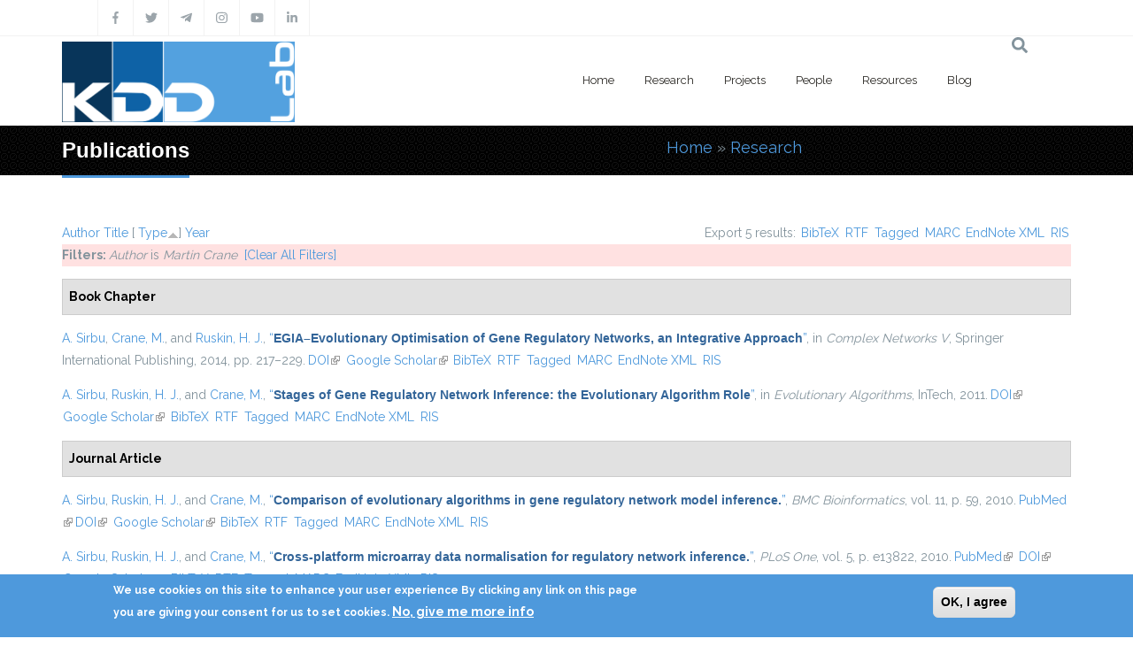

--- FILE ---
content_type: text/html; charset=utf-8
request_url: https://kdd.isti.cnr.it/publications?s=type&amp%3Bamp%3Bf%5Bag%5D=N&amp%3Bamp%3Bf%5Bauthor%5D=155&amp%3Bamp%3Bo=asc&amp%3Bf%5Bauthor%5D=381&f%5Bauthor%5D=379&o=asc
body_size: 11891
content:
<!DOCTYPE html>
<html>
  <head>
    <meta name="viewport" content="width=device-width, initial-scale=1.0, minimum-scale=1">
		<meta http-equiv="Content-Type" content="text/html; charset=utf-8" />
<link rel="alternate" type="application/rss+xml" title="Knowledge Discovery and Data Mining Laboratory RSS" href="/publications/rss.xml" />
<link rel="shortcut icon" href="https://kdd.isti.cnr.it/favicon.ico" type="image/vnd.microsoft.icon" />
<meta name="generator" content="Drupal 7 (https://www.drupal.org)" />
<link rel="canonical" href="https://kdd.isti.cnr.it/publications" />
<link rel="shortlink" href="https://kdd.isti.cnr.it/publications" />
<meta property="og:site_name" content="Knowledge Discovery and Data Mining Laboratory" />
<meta property="og:type" content="article" />
<meta property="og:url" content="https://kdd.isti.cnr.it/publications" />
<meta property="og:title" content="Publications" />
<meta name="twitter:card" content="summary" />
<meta name="twitter:url" content="https://kdd.isti.cnr.it/publications" />
<meta name="twitter:title" content="Publications" />
		<title>Publications | Knowledge Discovery and Data Mining Laboratory</title>
		<style type="text/css" media="all">
@import url("https://kdd.isti.cnr.it/modules/system/system.base.css?sptppn");
@import url("https://kdd.isti.cnr.it/modules/system/system.menus.css?sptppn");
@import url("https://kdd.isti.cnr.it/modules/system/system.messages.css?sptppn");
@import url("https://kdd.isti.cnr.it/modules/system/system.theme.css?sptppn");
</style>
<style type="text/css" media="all">
@import url("https://kdd.isti.cnr.it/modules/comment/comment.css?sptppn");
@import url("https://kdd.isti.cnr.it/modules/field/theme/field.css?sptppn");
@import url("https://kdd.isti.cnr.it/sites/all/modules/filebrowser/css/filebrowser_style.css?sptppn");
@import url("https://kdd.isti.cnr.it/sites/all/modules/contrib/menu_attach_block/menu_attach_block.css?sptppn");
@import url("https://kdd.isti.cnr.it/modules/node/node.css?sptppn");
@import url("https://kdd.isti.cnr.it/modules/search/search.css?sptppn");
@import url("https://kdd.isti.cnr.it/modules/user/user.css?sptppn");
@import url("https://kdd.isti.cnr.it/sites/all/modules/calendar/css/calendar_multiday.css?sptppn");
@import url("https://kdd.isti.cnr.it/sites/all/modules/extlink/css/extlink.css?sptppn");
@import url("https://kdd.isti.cnr.it/modules/forum/forum.css?sptppn");
@import url("https://kdd.isti.cnr.it/sites/all/modules/contrib/views/css/views.css?sptppn");
@import url("https://kdd.isti.cnr.it/sites/all/modules/contrib/ckeditor/css/ckeditor.css?sptppn");
@import url("https://kdd.isti.cnr.it/sites/all/modules/contrib/media/modules/media_wysiwyg/css/media_wysiwyg.base.css?sptppn");
</style>
<style type="text/css" media="all">
@import url("https://kdd.isti.cnr.it/sites/all/modules/contrib/ctools/css/ctools.css?sptppn");
@import url("https://kdd.isti.cnr.it/sites/all/modules/drupalexp/modules/dexp_animation/css/animate.css?sptppn");
@import url("https://kdd.isti.cnr.it/sites/all/modules/contrib/lightbox2/css/lightbox.css?sptppn");
@import url("https://kdd.isti.cnr.it/sites/all/modules/biblio/biblio.css?sptppn");
</style>
<style type="text/css" media="screen and (min-width: 992px)">
@import url("https://kdd.isti.cnr.it/sites/all/modules/drupalexp/modules/dexp_menu/css/dexp-mega-menu.css?sptppn");
</style>
<style type="text/css" media="screen and (max-width: 991px)">
@import url("https://kdd.isti.cnr.it/sites/all/modules/drupalexp/modules/dexp_menu/css/dexp-mobile-menu.css?sptppn");
</style>
<style type="text/css" media="all">
@import url("https://kdd.isti.cnr.it/sites/all/modules/contrib/rooms/css/rooms_ui.css?sptppn");
@import url("https://kdd.isti.cnr.it/sites/all/modules/eu_cookie_compliance/css/eu_cookie_compliance.css?sptppn");
@import url("https://kdd.isti.cnr.it/sites/all/modules/drupalexp/modules/dexp_widget/css/flickr.css?sptppn");
@import url("https://kdd.isti.cnr.it/sites/all/themes/drupalexp/assets/css/drupalexp.css?sptppn");
@import url("https://kdd.isti.cnr.it/sites/all/themes/drupalexp/vendor/bootstrap/css/bootstrap.min.css?sptppn");
@import url("https://kdd.isti.cnr.it/sites/all/themes/drupalexp/assets/css/drupalexp-rtl.css?sptppn");
@import url("https://kdd.isti.cnr.it/sites/all/themes/jollyness/assets/css/style-kdd1.css?sptppn");
</style>
<style type="text/css" media="all">
<!--/*--><![CDATA[/*><!--*/
.dexp-masonry-filter .mobility-data-mining-for-science-of-cities span:before,.dexp-portfolio-filter .mobility-data-mining-for-science-of-cities span:before{background-color:#00ffff !important;}.mobility-data-mining-for-science-of-cities .portfolio-item-overlay{background-color:rgba(0,255,255,0.7) !important;}.dexp-masonry-filter .ethical-trustworthy-interactive-ai span:before,.dexp-portfolio-filter .ethical-trustworthy-interactive-ai span:before{background-color:#0000ff !important;}.ethical-trustworthy-interactive-ai .portfolio-item-overlay{background-color:rgba(0,0,255,0.7) !important;}.dexp-masonry-filter .social-network-analysis-and-network-science span:before,.dexp-portfolio-filter .social-network-analysis-and-network-science span:before{background-color:#ff0000 !important;}.social-network-analysis-and-network-science .portfolio-item-overlay{background-color:rgba(255,0,0,0.7) !important;}.dexp-masonry-filter .analytical-platforms-and-infrastructures-for-social-mining span:before,.dexp-portfolio-filter .analytical-platforms-and-infrastructures-for-social-mining span:before{background-color:#00ff00 !important;}.analytical-platforms-and-infrastructures-for-social-mining .portfolio-item-overlay{background-color:rgba(0,255,0,0.7) !important;}

/*]]>*/-->
</style>
<style type="text/css" media="all">
@import url("https://kdd.isti.cnr.it/sites/kdd.isti.cnr.it/files/ctools/css/ca2fca96176b908148dd0e3b34ea82f0.css?sptppn");
</style>
		<script type="text/javascript" src="https://kdd.isti.cnr.it/sites/all/modules/contrib/jquery_update/replace/jquery/1.12/jquery.min.js?v=1.12.4"></script>
<script type="text/javascript" src="https://kdd.isti.cnr.it/misc/jquery-extend-3.4.0.js?v=1.12.4"></script>
<script type="text/javascript" src="https://kdd.isti.cnr.it/misc/jquery-html-prefilter-3.5.0-backport.js?v=1.12.4"></script>
<script type="text/javascript" src="https://kdd.isti.cnr.it/misc/jquery.once.js?v=1.2"></script>
<script type="text/javascript" src="https://kdd.isti.cnr.it/misc/drupal.js?sptppn"></script>
<script type="text/javascript" src="https://kdd.isti.cnr.it/sites/all/modules/contrib/jquery_update/js/jquery_browser.js?v=0.0.1"></script>
<script type="text/javascript" src="https://kdd.isti.cnr.it/sites/all/modules/eu_cookie_compliance/js/jquery.cookie-1.4.1.min.js?v=1.4.1"></script>
<script type="text/javascript" src="https://kdd.isti.cnr.it/misc/form-single-submit.js?v=7.98"></script>
<script type="text/javascript" src="https://kdd.isti.cnr.it/sites/all/modules/contrib/entityreference/js/entityreference.js?sptppn"></script>
<script type="text/javascript" src="https://kdd.isti.cnr.it/sites/all/modules/contrib/shortcode_social/shortcode_social.js?sptppn"></script>
<script type="text/javascript" src="https://kdd.isti.cnr.it/sites/all/themes/drupalexp/assets/js/plugins.js?sptppn"></script>
<script type="text/javascript" src="https://kdd.isti.cnr.it/sites/all/libraries/appear/jquery.appear.js?sptppn"></script>
<script type="text/javascript" src="https://kdd.isti.cnr.it/sites/all/modules/drupalexp/modules/dexp_animation/js/dexp_animation.js?sptppn"></script>
<script type="text/javascript" src="https://maps.google.com/maps/api/js?sensor=false&amp;sptppn"></script>
<script type="text/javascript" src="https://kdd.isti.cnr.it/sites/all/modules/drupalexp/modules/dexp_gmap/js/jquery.gomap-1.3.2.js?sptppn"></script>
<script type="text/javascript" src="https://kdd.isti.cnr.it/sites/all/modules/drupalexp/modules/dexp_gmap/js/dexp_gmap.js?sptppn"></script>
<script type="text/javascript" src="https://kdd.isti.cnr.it/sites/all/modules/drupalexp/modules/dexp_shortcodes/asset/js/shortcodes.js?sptppn"></script>
<script type="text/javascript" src="https://kdd.isti.cnr.it/sites/all/modules/contrib/lightbox2/js/auto_image_handling.js?sptppn"></script>
<script type="text/javascript" src="https://kdd.isti.cnr.it/sites/all/modules/contrib/lightbox2/js/lightbox.js?sptppn"></script>
<script type="text/javascript" src="https://kdd.isti.cnr.it/sites/all/modules/drupalexp/modules/dexp_menu/js/jquery.transform2d.js?sptppn"></script>
<script type="text/javascript" src="https://kdd.isti.cnr.it/sites/all/modules/drupalexp/modules/dexp_menu/js/dexp-menu.js?sptppn"></script>
<script type="text/javascript" src="https://kdd.isti.cnr.it/sites/all/modules/contrib/matomo/matomo.js?sptppn"></script>
<script type="text/javascript">
<!--//--><![CDATA[//><!--
var _paq = _paq || [];(function(){var u=(("https:" == document.location.protocol) ? "https://piwikdd.isti.cnr.it/" : "http://piwikdd.isti.cnr.it/");_paq.push(["setSiteId", "1"]);_paq.push(["setTrackerUrl", u+"matomo.php"]);_paq.push(["setDoNotTrack", 1]);_paq.push(["trackPageView"]);_paq.push(["setIgnoreClasses", ["no-tracking","colorbox"]]);_paq.push(["enableLinkTracking"]);var d=document,g=d.createElement("script"),s=d.getElementsByTagName("script")[0];g.type="text/javascript";g.defer=true;g.async=true;g.src=u+"matomo.js";s.parentNode.insertBefore(g,s);})();
//--><!]]>
</script>
<script type="text/javascript" src="https://kdd.isti.cnr.it/sites/all/modules/contrib/form_placeholder/form_placeholder.js?sptppn"></script>
<script type="text/javascript" src="https://kdd.isti.cnr.it/sites/all/themes/drupalexp/assets/js/drupalexp-sticky.js?sptppn"></script>
<script type="text/javascript" src="https://kdd.isti.cnr.it/sites/all/modules/extlink/js/extlink.js?sptppn"></script>
<script type="text/javascript" src="https://kdd.isti.cnr.it/sites/all/themes/drupalexp/vendor/bootstrap/js/bootstrap.min.js?sptppn"></script>
<script type="text/javascript" src="https://kdd.isti.cnr.it/sites/all/themes/drupalexp/assets/js/drupalexp-custompadding.js?sptppn"></script>
<script type="text/javascript" src="https://kdd.isti.cnr.it/sites/all/themes/drupalexp/assets/js/dexp-smoothscroll.js?sptppn"></script>
<script type="text/javascript" src="https://kdd.isti.cnr.it/sites/all/themes/jollyness/assets/js/jollyness.js?sptppn"></script>
<script type="text/javascript">
<!--//--><![CDATA[//><!--
jQuery.extend(Drupal.settings, {"basePath":"\/","pathPrefix":"","setHasJsCookie":0,"ajaxPageState":{"theme":"jollyness","theme_token":"YO40tzgKaAHrxoSsYfK4nqToZJlJRjy255C7Iq7bIwY","js":{"0":1,"sites\/all\/modules\/eu_cookie_compliance\/js\/eu_cookie_compliance.min.js":1,"https:\/\/use.fontawesome.com\/releases\/v5.7.2\/js\/all.js":1,"https:\/\/use.fontawesome.com\/releases\/v5.7.2\/js\/v4-shims.js":1,"sites\/all\/modules\/contrib\/jquery_update\/replace\/jquery\/1.12\/jquery.min.js":1,"misc\/jquery-extend-3.4.0.js":1,"misc\/jquery-html-prefilter-3.5.0-backport.js":1,"misc\/jquery.once.js":1,"misc\/drupal.js":1,"sites\/all\/modules\/contrib\/jquery_update\/js\/jquery_browser.js":1,"sites\/all\/modules\/eu_cookie_compliance\/js\/jquery.cookie-1.4.1.min.js":1,"misc\/form-single-submit.js":1,"sites\/all\/modules\/contrib\/entityreference\/js\/entityreference.js":1,"sites\/all\/modules\/contrib\/shortcode_social\/shortcode_social.js":1,"sites\/all\/themes\/drupalexp\/assets\/js\/plugins.js":1,"sites\/all\/libraries\/appear\/jquery.appear.js":1,"sites\/all\/modules\/drupalexp\/modules\/dexp_animation\/js\/dexp_animation.js":1,"https:\/\/maps.google.com\/maps\/api\/js?sensor=false":1,"sites\/all\/modules\/drupalexp\/modules\/dexp_gmap\/js\/jquery.gomap-1.3.2.js":1,"sites\/all\/modules\/drupalexp\/modules\/dexp_gmap\/js\/dexp_gmap.js":1,"sites\/all\/modules\/drupalexp\/modules\/dexp_shortcodes\/asset\/js\/shortcodes.js":1,"sites\/all\/modules\/contrib\/lightbox2\/js\/auto_image_handling.js":1,"sites\/all\/modules\/contrib\/lightbox2\/js\/lightbox.js":1,"sites\/all\/modules\/drupalexp\/modules\/dexp_menu\/js\/jquery.transform2d.js":1,"sites\/all\/modules\/drupalexp\/modules\/dexp_menu\/js\/dexp-menu.js":1,"sites\/all\/modules\/contrib\/matomo\/matomo.js":1,"1":1,"sites\/all\/modules\/contrib\/form_placeholder\/form_placeholder.js":1,"sites\/all\/themes\/drupalexp\/assets\/js\/drupalexp-sticky.js":1,"sites\/all\/modules\/extlink\/js\/extlink.js":1,"sites\/all\/themes\/drupalexp\/vendor\/bootstrap\/js\/bootstrap.min.js":1,"sites\/all\/themes\/drupalexp\/assets\/js\/drupalexp-custompadding.js":1,"sites\/all\/themes\/drupalexp\/assets\/js\/dexp-smoothscroll.js":1,"sites\/all\/themes\/jollyness\/assets\/js\/jollyness.js":1},"css":{"modules\/system\/system.base.css":1,"modules\/system\/system.menus.css":1,"modules\/system\/system.messages.css":1,"modules\/system\/system.theme.css":1,"modules\/comment\/comment.css":1,"modules\/field\/theme\/field.css":1,"sites\/all\/modules\/filebrowser\/css\/filebrowser_style.css":1,"sites\/all\/modules\/contrib\/menu_attach_block\/menu_attach_block.css":1,"modules\/node\/node.css":1,"modules\/search\/search.css":1,"modules\/user\/user.css":1,"sites\/all\/modules\/calendar\/css\/calendar_multiday.css":1,"sites\/all\/modules\/extlink\/css\/extlink.css":1,"modules\/forum\/forum.css":1,"sites\/all\/modules\/contrib\/views\/css\/views.css":1,"sites\/all\/modules\/contrib\/ckeditor\/css\/ckeditor.css":1,"sites\/all\/modules\/contrib\/media\/modules\/media_wysiwyg\/css\/media_wysiwyg.base.css":1,"sites\/all\/modules\/contrib\/ctools\/css\/ctools.css":1,"sites\/all\/modules\/drupalexp\/modules\/dexp_animation\/css\/animate.css":1,"sites\/all\/modules\/contrib\/lightbox2\/css\/lightbox.css":1,"sites\/all\/modules\/biblio\/biblio.css":1,"sites\/all\/modules\/drupalexp\/modules\/dexp_menu\/css\/dexp-mega-menu.css":1,"sites\/all\/modules\/drupalexp\/modules\/dexp_menu\/css\/dexp-mobile-menu.css":1,"sites\/all\/modules\/drupalexp\/modules\/dexp_grid\/css\/dexp-grid.css":1,"sites\/all\/modules\/contrib\/rooms\/css\/rooms_ui.css":1,"sites\/all\/modules\/eu_cookie_compliance\/css\/eu_cookie_compliance.css":1,"sites\/all\/modules\/drupalexp\/modules\/dexp_widget\/css\/flickr.css":1,"sites\/all\/themes\/drupalexp\/assets\/css\/drupalexp.css":1,"sites\/all\/themes\/drupalexp\/vendor\/bootstrap\/css\/bootstrap.min.css":1,"sites\/all\/themes\/drupalexp\/assets\/css\/drupalexp-rtl.css":1,"sites\/all\/themes\/jollyness\/assets\/css\/style-kdd1.css":1,"0":1,"public:\/\/ctools\/css\/ca2fca96176b908148dd0e3b34ea82f0.css":1}},"lightbox2":{"rtl":0,"file_path":"\/(\\w\\w\/)public:\/","default_image":"\/sites\/all\/modules\/contrib\/lightbox2\/images\/brokenimage.jpg","border_size":10,"font_color":"000","box_color":"fff","top_position":"","overlay_opacity":"0.8","overlay_color":"000","disable_close_click":1,"resize_sequence":0,"resize_speed":400,"fade_in_speed":400,"slide_down_speed":600,"use_alt_layout":0,"disable_resize":0,"disable_zoom":1,"force_show_nav":0,"show_caption":true,"loop_items":0,"node_link_text":"View Image Details","node_link_target":0,"image_count":"Image !current of !total","video_count":"Video !current of !total","page_count":"Page !current of !total","lite_press_x_close":"press \u003Ca href=\u0022#\u0022 onclick=\u0022hideLightbox(); return FALSE;\u0022\u003E\u003Ckbd\u003Ex\u003C\/kbd\u003E\u003C\/a\u003E to close","download_link_text":"","enable_login":false,"enable_contact":false,"keys_close":"c x 27","keys_previous":"p 37","keys_next":"n 39","keys_zoom":"z","keys_play_pause":"32","display_image_size":"original","image_node_sizes":"(\\.thumbnail)","trigger_lightbox_classes":"","trigger_lightbox_group_classes":"img.thumbnail, img.image-thumbnail","trigger_slideshow_classes":"","trigger_lightframe_classes":"","trigger_lightframe_group_classes":"","custom_class_handler":0,"custom_trigger_classes":"","disable_for_gallery_lists":1,"disable_for_acidfree_gallery_lists":true,"enable_acidfree_videos":true,"slideshow_interval":5000,"slideshow_automatic_start":0,"slideshow_automatic_exit":1,"show_play_pause":1,"pause_on_next_click":0,"pause_on_previous_click":1,"loop_slides":0,"iframe_width":600,"iframe_height":400,"iframe_border":1,"enable_video":0,"useragent":"Mozilla\/5.0 (Macintosh; Intel Mac OS X 10_15_7) AppleWebKit\/537.36 (KHTML, like Gecko) Chrome\/131.0.0.0 Safari\/537.36; ClaudeBot\/1.0; +claudebot@anthropic.com)"},"eu_cookie_compliance":{"cookie_policy_version":"1.0.0","popup_enabled":1,"popup_agreed_enabled":0,"popup_hide_agreed":0,"popup_clicking_confirmation":0,"popup_scrolling_confirmation":0,"popup_html_info":"\u003Cdiv class=\u0022eu-cookie-compliance-banner eu-cookie-compliance-banner-info eu-cookie-compliance-banner--default\u0022\u003E\n  \u003Cdiv class=\u0022popup-content info\u0022\u003E\n        \u003Cdiv id=\u0022popup-text\u0022\u003E\n      \u003Cp\u003EWe use cookies on this site to enhance your user experience By clicking any link on this page you are giving your consent for us to set cookies.\u003C\/p\u003E\n              \u003Cbutton type=\u0022button\u0022 class=\u0022find-more-button eu-cookie-compliance-more-button\u0022\u003ENo, give me more info\u003C\/button\u003E\n          \u003C\/div\u003E\n    \n    \u003Cdiv id=\u0022popup-buttons\u0022 class=\u0022\u0022\u003E\n            \u003Cbutton type=\u0022button\u0022 class=\u0022agree-button eu-cookie-compliance-default-button\u0022\u003EOK, I agree\u003C\/button\u003E\n          \u003C\/div\u003E\n  \u003C\/div\u003E\n\u003C\/div\u003E","use_mobile_message":false,"mobile_popup_html_info":"\u003Cdiv class=\u0022eu-cookie-compliance-banner eu-cookie-compliance-banner-info eu-cookie-compliance-banner--default\u0022\u003E\n  \u003Cdiv class=\u0022popup-content info\u0022\u003E\n        \u003Cdiv id=\u0022popup-text\u0022\u003E\n      \u003Cp\u003EWe use cookies on this site to enhance your user experienceBy tapping the Accept button, you agree to us doing so.\u003C\/p\u003E\n              \u003Cbutton type=\u0022button\u0022 class=\u0022find-more-button eu-cookie-compliance-more-button\u0022\u003ENo, give me more info\u003C\/button\u003E\n          \u003C\/div\u003E\n    \n    \u003Cdiv id=\u0022popup-buttons\u0022 class=\u0022\u0022\u003E\n            \u003Cbutton type=\u0022button\u0022 class=\u0022agree-button eu-cookie-compliance-default-button\u0022\u003EOK, I agree\u003C\/button\u003E\n          \u003C\/div\u003E\n  \u003C\/div\u003E\n\u003C\/div\u003E\n","mobile_breakpoint":768,"popup_html_agreed":"\u003Cdiv\u003E\n  \u003Cdiv class=\u0022popup-content agreed\u0022\u003E\n    \u003Cdiv id=\u0022popup-text\u0022\u003E\n      \u003Cp\u003EThank you for accepting cookies You can now hide this message or find out more about cookies.\u003C\/p\u003E\n    \u003C\/div\u003E\n    \u003Cdiv id=\u0022popup-buttons\u0022\u003E\n      \u003Cbutton type=\u0022button\u0022 class=\u0022hide-popup-button eu-cookie-compliance-hide-button\u0022\u003EHide\u003C\/button\u003E\n              \u003Cbutton type=\u0022button\u0022 class=\u0022find-more-button eu-cookie-compliance-more-button-thank-you\u0022 \u003EMore info\u003C\/button\u003E\n          \u003C\/div\u003E\n  \u003C\/div\u003E\n\u003C\/div\u003E","popup_use_bare_css":false,"popup_height":"auto","popup_width":"100%","popup_delay":1000,"popup_link":"\/privacy","popup_link_new_window":1,"popup_position":null,"fixed_top_position":true,"popup_language":"en","store_consent":false,"better_support_for_screen_readers":0,"reload_page":0,"domain":"","domain_all_sites":null,"popup_eu_only_js":0,"cookie_lifetime":100,"cookie_session":false,"disagree_do_not_show_popup":0,"method":"default","allowed_cookies":"","withdraw_markup":"\u003Cbutton type=\u0022button\u0022 class=\u0022eu-cookie-withdraw-tab\u0022\u003EPrivacy settings\u003C\/button\u003E\n\u003Cdiv class=\u0022eu-cookie-withdraw-banner\u0022\u003E\n  \u003Cdiv class=\u0022popup-content info\u0022\u003E\n    \u003Cdiv id=\u0022popup-text\u0022\u003E\n      \u003Ch2\u003EWe use cookies on this site to enhance your user experience\u003C\/h2\u003E\u003Cp\u003EYou have given your consent for us to set cookies.\u003C\/p\u003E    \u003C\/div\u003E\n    \u003Cdiv id=\u0022popup-buttons\u0022\u003E\n      \u003Cbutton type=\u0022button\u0022 class=\u0022eu-cookie-withdraw-button\u0022\u003EWithdraw consent\u003C\/button\u003E\n    \u003C\/div\u003E\n  \u003C\/div\u003E\n\u003C\/div\u003E\n","withdraw_enabled":false,"withdraw_button_on_info_popup":false,"cookie_categories":[],"cookie_categories_details":[],"enable_save_preferences_button":true,"cookie_name":"","cookie_value_disagreed":"0","cookie_value_agreed_show_thank_you":"1","cookie_value_agreed":"2","containing_element":"body","automatic_cookies_removal":true,"close_button_action":"close_banner"},"matomo":{"trackMailto":1},"form_placeholder":{"fallback_support":false,"include":"","exclude":"","required_indicator":"append"},"urlIsAjaxTrusted":{"\/publications?s=type\u0026amp%3Bamp%3Bf%5Bag%5D=N\u0026amp%3Bamp%3Bf%5Bauthor%5D=155\u0026amp%3Bamp%3Bo=asc\u0026amp%3Bf%5Bauthor%5D=381\u0026f%5Bauthor%5D=379\u0026o=asc":true},"extlink":{"extTarget":0,"extClass":"ext","extLabel":"(link is external)","extImgClass":0,"extIconPlacement":"append","extSubdomains":1,"extExclude":"","extInclude":"","extCssExclude":".social, .event-slider-infobox","extCssExplicit":"","extAlert":0,"extAlertText":"This link will take you to an external web site.","mailtoClass":"mailto","mailtoLabel":"(link sends e-mail)","extUseFontAwesome":false},"drupalexp":{"key":"KDD-1","base_color":"#4E99DC","text_color":"#888888","link_color":"#4E99DC","link_hover_color":"#4E99DC","heading_color":"#2D3237","base_color_opposite":"#4E99DC"}});
//--><!]]>
</script>
	</head>

	<body class="html not-front not-logged-in no-sidebars page-publications ltr wide  preset-kdd-1" >
		<div id="skip-link">
		<a href="#main-content" class="element-invisible element-focusable">Skip to main content</a>
		</div>
				<div class="dexp-body-inner default"><!--#section-top-->
<section  class="dexp-section" id="section-top">
	<div class="container">
		<div class="row">
			<!-- .region-social-top-->
  <div class="region region-social-top col-xs-12 col-sm-12 col-md-5 col-lg-5">
    
<div id="block-block-4" class="block block-block">
  <div class="inner"></div>
        
  <div  class="content">
    <div class="social clearfix">
<ul>
<li><a data-placement="bottom" data-toggle="tooltip" title="Facebook" href="http://www.facebook.com/kddlab" class="dtooltip dexp-social-icon "><span><i class="fa fa-facebook"></i></span> </a></li>
<li><a data-placement="bottom" data-toggle="tooltip" title="Twitter" href="http://twitter.com/kdd_lab" class="dtooltip dexp-social-icon "><span><i class="fa fa-twitter"></i></span> </a></li>
<li><a data-placement="bottom" data-toggle="tooltip" title="Telegram" href="https://t.me/KDDLab" class="dtooltip dexp-social-icon "><span><i class="fa fab fa-telegram-plane"></i></span> </a></li>
<li><a data-placement="bottom" data-toggle="tooltip" title="Instagram" href="https://www.instagram.com/kddlabpisa" class="dtooltip dexp-social-icon "><span><i class="fa fa-instagram"></i></span> </a></li>
<li><a data-placement="bottom" data-toggle="tooltip" title="Youtube" href="https://www.youtube.com/channel/UCgTlf9X49wxjoe2Qc99xfGA" class="dtooltip dexp-social-icon "><span><i class="fa fa-youtube"></i></span> </a></li>
<li><a data-placement="bottom" data-toggle="tooltip" title="Linkedin" href="https://www.linkedin.com/company/kdd-lab/" class="dtooltip dexp-social-icon "><span><i class="fa fa-linkedin"></i></span> </a></li>
</ul>
</div>
  </div>
</div>
  </div>
<!-- END .region-social-top-->
		</div>
	</div>
</section>
<!--END #section-top-->
<!--#section-header-->
<section  class="dexp-section dexp-sticky" id="section-header">
	<div class="container">
		<div class="row">
			<!-- .region-logo-->
<div class="col-xs-8 col-sm-10 col-md-3 col-lg-3"><a href="/" class="site-logo"><img src="https://kdd.isti.cnr.it/sites/kdd.isti.cnr.it/files/LogoH100.png" alt=""/></a></div><!-- END .region-logo-->
<!-- .region-navigation-->
  <div class="region region-navigation col-xs-2 col-sm-1 col-md-8 col-lg-8">
    
<div id="block-dexp-menu-dexp-menu-block-1" class="block block-dexp-menu">
  <div class="inner"></div>
        
  <div  class="content">
    <a data-target="#dexp-dropdown" href="#" class="hidden-lg hidden-md btn btn-inverse dexp-menu-toggler">
	<i class="fa fa-bars"></i>
</a>
<div id="dexp-dropdown" class="dexp-menu dexp-dropdown">
<ul class="menu"><li class="first expanded"><a href="/" class="w2">Home</a><ul class="menu"><li class="first leaf"><a href="/highlights">Highlights</a></li>
<li class="leaf"><a href="/events">Events</a></li>
<li class="leaf"><a href="/events/hosted">Hosted Events</a></li>
<li class="leaf"><a href="/opportunities">Job &amp; Study Opportunities</a></li>
<li class="leaf"><a href="/press">Press</a></li>
<li class="last leaf"><a href="/contact-persons">Contacts</a></li>
</ul></li>
<li class="expanded"><a href="/research">Research</a><ul class="menu"><li class="first last leaf"><a href="/publications" class="active">Publications</a></li>
</ul></li>
<li class="leaf"><a href="/project">Projects</a></li>
<li class="leaf"><a href="/people">People</a></li>
<li class="expanded"><a href="/resources">Resources</a><ul class="menu"><li class="first leaf"><a href="/resources/dataset">Dataset</a></li>
<li class="last leaf"><a href="/resources/software">Software</a></li>
</ul></li>
<li class="last leaf"><a href="/blog">Blog</a></li>
</ul></div>  </div>
</div>
  </div>
<!-- END .region-navigation-->
<!-- .region-search-->
    <div class="region region-search col-xs-2 col-sm-1 col-md-1 col-lg-1 pull-right">
        <span class="fa fa-search search-icon"></span>
        <div class="container search-wrapper">
            <div class="row">
                <div class="col-lg-11 col-ms-11 col-sm-11 col-xs-10">
                    
<div id="block-search-form" class="block block-search">
  <div class="inner"></div>
        
  <div  class="content">
    <form action="/publications?s=type&amp;amp%3Bamp%3Bf%5Bag%5D=N&amp;amp%3Bamp%3Bf%5Bauthor%5D=155&amp;amp%3Bamp%3Bo=asc&amp;amp%3Bf%5Bauthor%5D=381&amp;f%5Bauthor%5D=379&amp;o=asc" method="post" id="search-block-form" accept-charset="UTF-8"><div><div class="container-inline">
      <h2 class="element-invisible">Search form</h2>
    <div class="form-item form-type-textfield form-item-search-block-form">
  <label class="element-invisible" for="edit-search-block-form--2">Search </label>
 <input title="Enter the terms you wish to search for." placeholder="Type and Enter to Seach" type="text" id="edit-search-block-form--2" name="search_block_form" value="" size="15" maxlength="128" class="form-text" />
</div>
<div class="form-actions form-wrapper" id="edit-actions"><input class="element-invisible btn btn-primary form-submit" type="submit" id="edit-submit" name="op" value="Search" /></div><input type="hidden" name="form_build_id" value="form-CSD6d0-bUoBmVMWIyUd1KRdyX5l47OHJyYfZlo1ppWY" />
<input type="hidden" name="form_id" value="search_block_form" />
</div>
</div></form>  </div>
</div>
  
                </div>
                <div class="col-lg-1 col-ms-1 col-sm-1 col-xs-2">
                    <span class="fa fa-times search-close"></span>
                </div>
            </div>
        </div>
    </div>
<!-- END .region-search-->
		</div>
	</div>
</section>
<!--END #section-header-->
<!--#section-page-title-->
<section  class="dexp-section" id="section-page-title">
	<div class="container">
		<div class="row">
			<!-- .region-pagetitle-->
  <div class="region region-pagetitle col-xs-12 col-sm-12 col-md-7 col-lg-7">
    
<div id="block-dexp-page-elements-dexp-page-elements-page-title" class="block block-dexp-page-elements">
  <div class="inner"></div>
        
  <div  class="content">
    <div class="page_title_no_sub"><h1 class="page_title">Publications</h1></div>  </div>
</div>
  </div>
<!-- END .region-pagetitle-->
<!-- .region-breadcrumb-->
  <div class="region region-breadcrumb col-xs-12 col-sm-12 col-md-5 col-lg-5">
    
<div id="block-dexp-page-elements-dexp-page-elements-breadcrumb" class="block block-dexp-page-elements">
  <div class="inner"></div>
        
  <div  class="content">
    <h2 class="element-invisible">You are here</h2><div class="breadcrumb"><a href="/">Home</a> » <a href="/research">Research</a></div>  </div>
</div>
  </div>
<!-- END .region-breadcrumb-->
		</div>
	</div>
</section>
<!--END #section-page-title-->
<!--#section-main-content-->
<section  class="dexp-section" id="section-main-content">
	<div class="container">
		<div class="row">
			<!-- .region-content-->
<div class="region region-content col-xs-12 col-sm-12 col-md-12 col-lg-12">
<div class="tabs"></div>
<div id="block-system-main" class="block block-system">
  <div class="inner"></div>
        
  <div  class="content">
    <div id="biblio-header" class="clear-block"><div class="biblio-export">Export 5 results: <ul class="biblio-export-buttons"><li class="biblio_bibtex first"><a href="/publications/export/bibtex?f%5Bauthor%5D=379" title="Click to download the BibTeX formatted file" rel="nofollow">BibTeX</a></li>
<li class="biblio_rtf"><a href="/publications/export/rtf?f%5Bauthor%5D=379" title="Click to download the RTF formatted file" rel="nofollow">RTF</a></li>
<li class="biblio_tagged"><a href="/publications/export/tagged?f%5Bauthor%5D=379" title="Click to download the EndNote Tagged formatted file" rel="nofollow">Tagged</a></li>
<li class="biblio_marc"><a href="/publications/export/marc?f%5Bauthor%5D=379" title="Click to download the MARC formatted file" rel="nofollow">MARC</a></li>
<li class="biblio_xml"><a href="/publications/export/xml?f%5Bauthor%5D=379" title="Click to download the EndNote XML formatted file" rel="nofollow">EndNote XML</a></li>
<li class="biblio_ris last"><a href="/publications/export/ris/?f%5Bauthor%5D=379" title="Click to download the RIS formatted file" rel="nofollow">RIS</a></li>
</ul></div> <a href="/publications?s=author&amp;amp%3Bamp%3Bf%5Bag%5D=N&amp;amp%3Bamp%3Bf%5Bauthor%5D=155&amp;amp%3Bamp%3Bo=asc&amp;amp%3Bf%5Bauthor%5D=381&amp;f%5Bauthor%5D=379&amp;o=asc" title="Click a second time to reverse the sort order" class="active">Author</a>  <a href="/publications?s=title&amp;amp%3Bamp%3Bf%5Bag%5D=N&amp;amp%3Bamp%3Bf%5Bauthor%5D=155&amp;amp%3Bamp%3Bo=asc&amp;amp%3Bf%5Bauthor%5D=381&amp;f%5Bauthor%5D=379&amp;o=asc" title="Click a second time to reverse the sort order" class="active">Title</a>  [ <a href="/publications?s=type&amp;amp%3Bamp%3Bf%5Bag%5D=N&amp;amp%3Bamp%3Bf%5Bauthor%5D=155&amp;amp%3Bamp%3Bo=asc&amp;amp%3Bf%5Bauthor%5D=381&amp;f%5Bauthor%5D=379&amp;o=desc" title="Click a second time to reverse the sort order" class="active active">Type</a><img typeof="foaf:Image" src="https://kdd.isti.cnr.it/sites/all/modules/biblio/misc/arrow-desc.png" alt="(Desc)" />]  <a href="/publications?s=year&amp;amp%3Bamp%3Bf%5Bag%5D=N&amp;amp%3Bamp%3Bf%5Bauthor%5D=155&amp;amp%3Bamp%3Bo=asc&amp;amp%3Bf%5Bauthor%5D=381&amp;f%5Bauthor%5D=379&amp;o=desc" title="Click a second time to reverse the sort order" class="active">Year</a> <div class="biblio-filter-status"><div class="biblio-current-filters"><b>Filters: </b><em class="placeholder">Author</em> is <em class="placeholder">Martin Crane</em>&nbsp;&nbsp;<a href="/publications/filter/clear?s=type&amp;amp%3Bamp%3Bf%5Bag%5D=N&amp;amp%3Bamp%3Bf%5Bauthor%5D=155&amp;amp%3Bamp%3Bo=asc&amp;amp%3Bf%5Bauthor%5D=381&amp;o=asc">[Clear All Filters]</a></div></div></div><div class="biblio-category-section"><div class="biblio-separator-bar">Book Chapter</div><div class="biblio-entry"><span class="biblio-authors" ><a href="/publications?s=type&amp;amp%3Bamp%3Bf%5Bag%5D=N&amp;amp%3Bamp%3Bf%5Bauthor%5D=155&amp;amp%3Bamp%3Bo=asc&amp;amp%3Bf%5Bauthor%5D=381&amp;f%5Bauthor%5D=350&amp;o=asc" rel="nofollow" class="biblio-local-author active">A.  Sirbu</a>, <a href="/publications?s=type&amp;amp%3Bamp%3Bf%5Bag%5D=N&amp;amp%3Bamp%3Bf%5Bauthor%5D=155&amp;amp%3Bamp%3Bo=asc&amp;amp%3Bf%5Bauthor%5D=381&amp;f%5Bauthor%5D=379&amp;o=asc" rel="nofollow" class="active">Crane, M.</a>, and <a href="/publications?s=type&amp;amp%3Bamp%3Bf%5Bag%5D=N&amp;amp%3Bamp%3Bf%5Bauthor%5D=155&amp;amp%3Bamp%3Bo=asc&amp;amp%3Bf%5Bauthor%5D=381&amp;f%5Bauthor%5D=380&amp;o=asc" rel="nofollow" class="active">Ruskin, H. J.</a></span>, <a href="/publications/egia%E2%80%93evolutionary-optimisation-gene-regulatory-networks-integrative-approach">“<span class="biblio-title" >EGIA–Evolutionary Optimisation of Gene Regulatory Networks, an Integrative Approach</span>”</a>, in <span  style="font-style: italic;">Complex Networks V</span>, Springer International Publishing, 2014, pp. 217–229.<span class="Z3988" title="ctx_ver=Z39.88-2004&amp;rft_val_fmt=info%3Aofi%2Ffmt%3Akev%3Amtx%3Abook&amp;rft.atitle=EGIA%E2%80%93Evolutionary+Optimisation+of+Gene+Regulatory+Networks%2C+an+Integrative+Approach&amp;rft.title=Complex+Networks+V&amp;rft.btitle=Complex+Networks+V&amp;rft.date=2014&amp;rft.spage=217%E2%80%93229&amp;rft.aulast=Sirbu&amp;rft.aufirst=Alina&amp;rft.au=Crane%2C+Martin&amp;rft.au=Ruskin%2C+Heather&amp;rft.au=Ruskin%2C+Heather&amp;rft.pub=Springer+International+Publishing&amp;rft_id=info%3Adoi%2F10.1007%2F978-3-319-05401-8_21"></span><ul class="biblio-export-buttons"><li class="biblio_crossref first"><a href="http://dx.doi.org/10.1007/978-3-319-05401-8_21" title="Click to view the CrossRef listing for this node">DOI</a></li>
<li class="biblio_google_scholar"><a href="http://scholar.google.com/scholar?btnG=Search%2BScholar&amp;as_q=%22EGIA%E2%80%93Evolutionary%2BOptimisation%2Bof%2BGene%2BRegulatory%2BNetworks%2C%2Ban%2BIntegrative%2BApproach%22&amp;as_sauthors=Sirbu&amp;as_occt=any&amp;as_epq=&amp;as_oq=&amp;as_eq=&amp;as_publication=&amp;as_ylo=&amp;as_yhi=&amp;as_sdtAAP=1&amp;as_sdtp=1" title="Click to search Google Scholar for this entry" rel="nofollow">Google Scholar</a></li>
<li class="biblio_bibtex"><a href="/publications/export/bibtex/808" title="Click to download the BibTeX formatted file" rel="nofollow">BibTeX</a></li>
<li class="biblio_rtf"><a href="/publications/export/rtf/808" title="Click to download the RTF formatted file" rel="nofollow">RTF</a></li>
<li class="biblio_tagged"><a href="/publications/export/tagged/808" title="Click to download the EndNote Tagged formatted file" rel="nofollow">Tagged</a></li>
<li class="biblio_marc"><a href="/publications/export/marc/808" title="Click to download the MARC formatted file" rel="nofollow">MARC</a></li>
<li class="biblio_xml"><a href="/publications/export/xml/808" title="Click to download the EndNote XML formatted file" rel="nofollow">EndNote XML</a></li>
<li class="biblio_ris last"><a href="/publications/export/ris/808" title="Click to download the RIS formatted file" rel="nofollow">RIS</a></li>
</ul></div><div class="biblio-entry"><span class="biblio-authors" ><a href="/publications?s=type&amp;amp%3Bamp%3Bf%5Bag%5D=N&amp;amp%3Bamp%3Bf%5Bauthor%5D=155&amp;amp%3Bamp%3Bo=asc&amp;amp%3Bf%5Bauthor%5D=381&amp;f%5Bauthor%5D=350&amp;o=asc" rel="nofollow" class="biblio-local-author active">A.  Sirbu</a>, <a href="/publications?s=type&amp;amp%3Bamp%3Bf%5Bag%5D=N&amp;amp%3Bamp%3Bf%5Bauthor%5D=155&amp;amp%3Bamp%3Bo=asc&amp;amp%3Bf%5Bauthor%5D=381&amp;f%5Bauthor%5D=380&amp;o=asc" rel="nofollow" class="active">Ruskin, H. J.</a>, and <a href="/publications?s=type&amp;amp%3Bamp%3Bf%5Bag%5D=N&amp;amp%3Bamp%3Bf%5Bauthor%5D=155&amp;amp%3Bamp%3Bo=asc&amp;amp%3Bf%5Bauthor%5D=381&amp;f%5Bauthor%5D=379&amp;o=asc" rel="nofollow" class="active">Crane, M.</a></span>, <a href="/publications/stages-gene-regulatory-network-inference-evolutionary-algorithm-role">“<span class="biblio-title" >Stages of Gene Regulatory Network Inference: the Evolutionary Algorithm Role</span>”</a>, in <span  style="font-style: italic;">Evolutionary Algorithms</span>, InTech, 2011.<span class="Z3988" title="ctx_ver=Z39.88-2004&amp;rft_val_fmt=info%3Aofi%2Ffmt%3Akev%3Amtx%3Abook&amp;rft.atitle=Stages+of+Gene+Regulatory+Network+Inference%3A+the+Evolutionary+Algorithm+Role&amp;rft.title=Evolutionary+Algorithms&amp;rft.btitle=Evolutionary+Algorithms&amp;rft.date=2011&amp;rft.aulast=Sirbu&amp;rft.aufirst=Alina&amp;rft.au=Ruskin%2C+Heather&amp;rft.au=Crane%2C+Martin&amp;rft.au=Crane%2C+Martin&amp;rft.pub=InTech&amp;rft_id=info%3Adoi%2FDOI%3A+10.5772%2F15182"></span><ul class="biblio-export-buttons"><li class="biblio_crossref first"><a href="http://dx.doi.org/10.5772/15182" title="Click to view the CrossRef listing for this node">DOI</a></li>
<li class="biblio_google_scholar"><a href="http://scholar.google.com/scholar?btnG=Search%2BScholar&amp;as_q=%22Stages%2Bof%2BGene%2BRegulatory%2BNetwork%2BInference%3A%2Bthe%2BEvolutionary%2BAlgorithm%2BRole%22&amp;as_sauthors=Sirbu&amp;as_occt=any&amp;as_epq=&amp;as_oq=&amp;as_eq=&amp;as_publication=&amp;as_ylo=&amp;as_yhi=&amp;as_sdtAAP=1&amp;as_sdtp=1" title="Click to search Google Scholar for this entry" rel="nofollow">Google Scholar</a></li>
<li class="biblio_bibtex"><a href="/publications/export/bibtex/811" title="Click to download the BibTeX formatted file" rel="nofollow">BibTeX</a></li>
<li class="biblio_rtf"><a href="/publications/export/rtf/811" title="Click to download the RTF formatted file" rel="nofollow">RTF</a></li>
<li class="biblio_tagged"><a href="/publications/export/tagged/811" title="Click to download the EndNote Tagged formatted file" rel="nofollow">Tagged</a></li>
<li class="biblio_marc"><a href="/publications/export/marc/811" title="Click to download the MARC formatted file" rel="nofollow">MARC</a></li>
<li class="biblio_xml"><a href="/publications/export/xml/811" title="Click to download the EndNote XML formatted file" rel="nofollow">EndNote XML</a></li>
<li class="biblio_ris last"><a href="/publications/export/ris/811" title="Click to download the RIS formatted file" rel="nofollow">RIS</a></li>
</ul></div></div><div class="biblio-category-section"><div class="biblio-separator-bar">Journal Article</div><div class="biblio-entry"><span class="biblio-authors" ><a href="/publications?s=type&amp;amp%3Bamp%3Bf%5Bag%5D=N&amp;amp%3Bamp%3Bf%5Bauthor%5D=155&amp;amp%3Bamp%3Bo=asc&amp;amp%3Bf%5Bauthor%5D=381&amp;f%5Bauthor%5D=350&amp;o=asc" rel="nofollow" class="biblio-local-author active">A.  Sirbu</a>, <a href="/publications?s=type&amp;amp%3Bamp%3Bf%5Bag%5D=N&amp;amp%3Bamp%3Bf%5Bauthor%5D=155&amp;amp%3Bamp%3Bo=asc&amp;amp%3Bf%5Bauthor%5D=381&amp;f%5Bauthor%5D=380&amp;o=asc" rel="nofollow" class="active">Ruskin, H. J.</a>, and <a href="/publications?s=type&amp;amp%3Bamp%3Bf%5Bag%5D=N&amp;amp%3Bamp%3Bf%5Bauthor%5D=155&amp;amp%3Bamp%3Bo=asc&amp;amp%3Bf%5Bauthor%5D=381&amp;f%5Bauthor%5D=379&amp;o=asc" rel="nofollow" class="active">Crane, M.</a></span>, <a href="/publications/comparison-evolutionary-algorithms-gene-regulatory-network-model-inference">“<span class="biblio-title" >Comparison of evolutionary algorithms in gene regulatory network model inference.</span>”</a>, <span  style="font-style: italic;">BMC Bioinformatics</span>, vol. 11, p. 59, 2010.<span class="Z3988" title="ctx_ver=Z39.88-2004&amp;rft_val_fmt=info%3Aofi%2Ffmt%3Akev%3Amtx%3Ajournal&amp;rft.atitle=Comparison+of+evolutionary+algorithms+in+gene+regulatory+network+model+inference.&amp;rft.title=BMC+Bioinformatics&amp;rft.issn=1471-2105&amp;rft.date=2010&amp;rft.volume=11&amp;rft.spage=59&amp;rft.aulast=Sirbu&amp;rft.aufirst=Alina&amp;rft.au=Ruskin%2C+Heather&amp;rft.au=Crane%2C+Martin&amp;rft.au=Crane%2C+Martin&amp;rft_id=info%3Adoi%2F10.1186%2F1471-2105-11-59"></span><ul class="biblio-export-buttons"><li class="biblio_pubmed first"><a href="https://www.ncbi.nlm.nih.gov/pubmed/20105328?dopt=Abstract" title="Click to view the PubMed listing for this node">PubMed</a></li>
<li class="biblio_crossref"><a href="http://dx.doi.org/10.1186/1471-2105-11-59" title="Click to view the CrossRef listing for this node">DOI</a></li>
<li class="biblio_google_scholar"><a href="http://scholar.google.com/scholar?btnG=Search%2BScholar&amp;as_q=%22Comparison%2Bof%2Bevolutionary%2Balgorithms%2Bin%2Bgene%2Bregulatory%2Bnetwork%2Bmodel%2Binference.%22&amp;as_sauthors=Sirbu&amp;as_occt=any&amp;as_epq=&amp;as_oq=&amp;as_eq=&amp;as_publication=&amp;as_ylo=&amp;as_yhi=&amp;as_sdtAAP=1&amp;as_sdtp=1" title="Click to search Google Scholar for this entry" rel="nofollow">Google Scholar</a></li>
<li class="biblio_bibtex"><a href="/publications/export/bibtex/800" title="Click to download the BibTeX formatted file" rel="nofollow">BibTeX</a></li>
<li class="biblio_rtf"><a href="/publications/export/rtf/800" title="Click to download the RTF formatted file" rel="nofollow">RTF</a></li>
<li class="biblio_tagged"><a href="/publications/export/tagged/800" title="Click to download the EndNote Tagged formatted file" rel="nofollow">Tagged</a></li>
<li class="biblio_marc"><a href="/publications/export/marc/800" title="Click to download the MARC formatted file" rel="nofollow">MARC</a></li>
<li class="biblio_xml"><a href="/publications/export/xml/800" title="Click to download the EndNote XML formatted file" rel="nofollow">EndNote XML</a></li>
<li class="biblio_ris last"><a href="/publications/export/ris/800" title="Click to download the RIS formatted file" rel="nofollow">RIS</a></li>
</ul></div><div class="biblio-entry"><span class="biblio-authors" ><a href="/publications?s=type&amp;amp%3Bamp%3Bf%5Bag%5D=N&amp;amp%3Bamp%3Bf%5Bauthor%5D=155&amp;amp%3Bamp%3Bo=asc&amp;amp%3Bf%5Bauthor%5D=381&amp;f%5Bauthor%5D=350&amp;o=asc" rel="nofollow" class="biblio-local-author active">A.  Sirbu</a>, <a href="/publications?s=type&amp;amp%3Bamp%3Bf%5Bag%5D=N&amp;amp%3Bamp%3Bf%5Bauthor%5D=155&amp;amp%3Bamp%3Bo=asc&amp;amp%3Bf%5Bauthor%5D=381&amp;f%5Bauthor%5D=380&amp;o=asc" rel="nofollow" class="active">Ruskin, H. J.</a>, and <a href="/publications?s=type&amp;amp%3Bamp%3Bf%5Bag%5D=N&amp;amp%3Bamp%3Bf%5Bauthor%5D=155&amp;amp%3Bamp%3Bo=asc&amp;amp%3Bf%5Bauthor%5D=381&amp;f%5Bauthor%5D=379&amp;o=asc" rel="nofollow" class="active">Crane, M.</a></span>, <a href="/publications/cross-platform-microarray-data-normalisation-regulatory-network-inference">“<span class="biblio-title" >Cross-platform microarray data normalisation for regulatory network inference.</span>”</a>, <span  style="font-style: italic;">PLoS One</span>, vol. 5, p. e13822, 2010.<span class="Z3988" title="ctx_ver=Z39.88-2004&amp;rft_val_fmt=info%3Aofi%2Ffmt%3Akev%3Amtx%3Ajournal&amp;rft.atitle=Cross-platform+microarray+data+normalisation+for+regulatory+network+inference.&amp;rft.title=PLoS+One&amp;rft.issn=1932-6203&amp;rft.date=2010&amp;rft.volume=5&amp;rft.spage=e13822&amp;rft.aulast=Sirbu&amp;rft.aufirst=Alina&amp;rft.au=Ruskin%2C+Heather&amp;rft.au=Crane%2C+Martin&amp;rft.au=Crane%2C+Martin&amp;rft_id=info%3Adoi%2F10.1371%2Fjournal.pone.0013822"></span><ul class="biblio-export-buttons"><li class="biblio_pubmed first"><a href="https://www.ncbi.nlm.nih.gov/pubmed/21103045?dopt=Abstract" title="Click to view the PubMed listing for this node">PubMed</a></li>
<li class="biblio_crossref"><a href="http://dx.doi.org/10.1371/journal.pone.0013822" title="Click to view the CrossRef listing for this node">DOI</a></li>
<li class="biblio_google_scholar"><a href="http://scholar.google.com/scholar?btnG=Search%2BScholar&amp;as_q=%22Cross-platform%2Bmicroarray%2Bdata%2Bnormalisation%2Bfor%2Bregulatory%2Bnetwork%2Binference.%22&amp;as_sauthors=Sirbu&amp;as_occt=any&amp;as_epq=&amp;as_oq=&amp;as_eq=&amp;as_publication=&amp;as_ylo=&amp;as_yhi=&amp;as_sdtAAP=1&amp;as_sdtp=1" title="Click to search Google Scholar for this entry" rel="nofollow">Google Scholar</a></li>
<li class="biblio_bibtex"><a href="/publications/export/bibtex/799" title="Click to download the BibTeX formatted file" rel="nofollow">BibTeX</a></li>
<li class="biblio_rtf"><a href="/publications/export/rtf/799" title="Click to download the RTF formatted file" rel="nofollow">RTF</a></li>
<li class="biblio_tagged"><a href="/publications/export/tagged/799" title="Click to download the EndNote Tagged formatted file" rel="nofollow">Tagged</a></li>
<li class="biblio_marc"><a href="/publications/export/marc/799" title="Click to download the MARC formatted file" rel="nofollow">MARC</a></li>
<li class="biblio_xml"><a href="/publications/export/xml/799" title="Click to download the EndNote XML formatted file" rel="nofollow">EndNote XML</a></li>
<li class="biblio_ris last"><a href="/publications/export/ris/799" title="Click to download the RIS formatted file" rel="nofollow">RIS</a></li>
</ul></div><div class="biblio-entry"><span class="biblio-authors" ><a href="/publications?s=type&amp;amp%3Bamp%3Bf%5Bag%5D=N&amp;amp%3Bamp%3Bf%5Bauthor%5D=155&amp;amp%3Bamp%3Bo=asc&amp;amp%3Bf%5Bauthor%5D=381&amp;f%5Bauthor%5D=350&amp;o=asc" rel="nofollow" class="biblio-local-author active">A.  Sirbu</a>, <a href="/publications?s=type&amp;amp%3Bamp%3Bf%5Bag%5D=N&amp;amp%3Bamp%3Bf%5Bauthor%5D=155&amp;amp%3Bamp%3Bo=asc&amp;amp%3Bf%5Bauthor%5D=381&amp;f%5Bauthor%5D=379&amp;o=asc" rel="nofollow" class="active">Crane, M.</a>, and <a href="/publications?s=type&amp;amp%3Bamp%3Bf%5Bag%5D=N&amp;amp%3Bamp%3Bf%5Bauthor%5D=155&amp;amp%3Bamp%3Bo=asc&amp;amp%3Bf%5Bauthor%5D=381&amp;f%5Bauthor%5D=380&amp;o=asc" rel="nofollow" class="active">Ruskin, H. J.</a></span>, <a href="/publications/data-integration-microarrays-enhanced-inference-gene-regulatory-networks">“<span class="biblio-title" >Data Integration for Microarrays: Enhanced Inference for Gene Regulatory Networks</span>”</a>, <span  style="font-style: italic;">Microarrays</span>, vol. 4, pp. 255–269, 2015.<span class="Z3988" title="ctx_ver=Z39.88-2004&amp;rft_val_fmt=info%3Aofi%2Ffmt%3Akev%3Amtx%3Ajournal&amp;rft.atitle=Data+Integration+for+Microarrays%3A+Enhanced+Inference+for+Gene+Regulatory+Networks&amp;rft.title=Microarrays&amp;rft.date=2015&amp;rft.volume=4&amp;rft.spage=255%E2%80%93269&amp;rft.aulast=Sirbu&amp;rft.aufirst=Alina&amp;rft.au=Crane%2C+Martin&amp;rft.au=Ruskin%2C+Heather&amp;rft.au=Ruskin%2C+Heather&amp;rft_id=info%3Adoi%2F10.3390%2Fmicroarrays4020255"></span><ul class="biblio-export-buttons"><li class="biblio_crossref first"><a href="http://dx.doi.org/10.3390/microarrays4020255" title="Click to view the CrossRef listing for this node">DOI</a></li>
<li class="biblio_google_scholar"><a href="http://scholar.google.com/scholar?btnG=Search%2BScholar&amp;as_q=%22Data%2BIntegration%2Bfor%2BMicroarrays%3A%2BEnhanced%2BInference%2Bfor%2BGene%2BRegulatory%2BNetworks%22&amp;as_sauthors=Sirbu&amp;as_occt=any&amp;as_epq=&amp;as_oq=&amp;as_eq=&amp;as_publication=&amp;as_ylo=&amp;as_yhi=&amp;as_sdtAAP=1&amp;as_sdtp=1" title="Click to search Google Scholar for this entry" rel="nofollow">Google Scholar</a></li>
<li class="biblio_bibtex"><a href="/publications/export/bibtex/804" title="Click to download the BibTeX formatted file" rel="nofollow">BibTeX</a></li>
<li class="biblio_rtf"><a href="/publications/export/rtf/804" title="Click to download the RTF formatted file" rel="nofollow">RTF</a></li>
<li class="biblio_tagged"><a href="/publications/export/tagged/804" title="Click to download the EndNote Tagged formatted file" rel="nofollow">Tagged</a></li>
<li class="biblio_marc"><a href="/publications/export/marc/804" title="Click to download the MARC formatted file" rel="nofollow">MARC</a></li>
<li class="biblio_xml"><a href="/publications/export/xml/804" title="Click to download the EndNote XML formatted file" rel="nofollow">EndNote XML</a></li>
<li class="biblio_ris last"><a href="/publications/export/ris/804" title="Click to download the RIS formatted file" rel="nofollow">RIS</a></li>
</ul></div><div class="biblio-entry"><span class="biblio-authors" ><a href="/publications?s=type&amp;amp%3Bamp%3Bf%5Bag%5D=N&amp;amp%3Bamp%3Bf%5Bauthor%5D=155&amp;amp%3Bamp%3Bo=asc&amp;amp%3Bf%5Bauthor%5D=381&amp;f%5Bauthor%5D=350&amp;o=asc" rel="nofollow" class="biblio-local-author active">A.  Sirbu</a>, <a href="/publications?s=type&amp;amp%3Bamp%3Bf%5Bag%5D=N&amp;amp%3Bamp%3Bf%5Bauthor%5D=155&amp;amp%3Bamp%3Bo=asc&amp;amp%3Bf%5Bauthor%5D=381&amp;f%5Bauthor%5D=380&amp;o=asc" rel="nofollow" class="active">Ruskin, H. J.</a>, and <a href="/publications?s=type&amp;amp%3Bamp%3Bf%5Bag%5D=N&amp;amp%3Bamp%3Bf%5Bauthor%5D=155&amp;amp%3Bamp%3Bo=asc&amp;amp%3Bf%5Bauthor%5D=381&amp;f%5Bauthor%5D=379&amp;o=asc" rel="nofollow" class="active">Crane, M.</a></span>, <a href="/publications/integrating-heterogeneous-gene-expression-data-gene-regulatory-network-modelling">“<span class="biblio-title" >Integrating heterogeneous gene expression data for gene regulatory network modelling.</span>”</a>, <span  style="font-style: italic;">Theory Biosci</span>, vol. 131, pp. 95-102, 2012.<span class="Z3988" title="ctx_ver=Z39.88-2004&amp;rft_val_fmt=info%3Aofi%2Ffmt%3Akev%3Amtx%3Ajournal&amp;rft.atitle=Integrating+heterogeneous+gene+expression+data+for+gene+regulatory+network+modelling.&amp;rft.title=Theory+Biosci&amp;rft.issn=1611-7530&amp;rft.date=2012&amp;rft.volume=131&amp;rft.spage=95&amp;rft.epage=102&amp;rft.aulast=Sirbu&amp;rft.aufirst=Alina&amp;rft.au=Ruskin%2C+Heather&amp;rft.au=Crane%2C+Martin&amp;rft.au=Crane%2C+Martin&amp;rft_id=info%3Adoi%2F10.1007%2Fs12064-011-0133-0"></span><ul class="biblio-export-buttons"><li class="biblio_pubmed first"><a href="https://www.ncbi.nlm.nih.gov/pubmed/21948152?dopt=Abstract" title="Click to view the PubMed listing for this node">PubMed</a></li>
<li class="biblio_crossref"><a href="http://dx.doi.org/10.1007/s12064-011-0133-0" title="Click to view the CrossRef listing for this node">DOI</a></li>
<li class="biblio_google_scholar"><a href="http://scholar.google.com/scholar?btnG=Search%2BScholar&amp;as_q=%22Integrating%2Bheterogeneous%2Bgene%2Bexpression%2Bdata%2Bfor%2Bgene%2Bregulatory%2Bnetwork%2Bmodelling.%22&amp;as_sauthors=Sirbu&amp;as_occt=any&amp;as_epq=&amp;as_oq=&amp;as_eq=&amp;as_publication=&amp;as_ylo=&amp;as_yhi=&amp;as_sdtAAP=1&amp;as_sdtp=1" title="Click to search Google Scholar for this entry" rel="nofollow">Google Scholar</a></li>
<li class="biblio_bibtex"><a href="/publications/export/bibtex/798" title="Click to download the BibTeX formatted file" rel="nofollow">BibTeX</a></li>
<li class="biblio_rtf"><a href="/publications/export/rtf/798" title="Click to download the RTF formatted file" rel="nofollow">RTF</a></li>
<li class="biblio_tagged"><a href="/publications/export/tagged/798" title="Click to download the EndNote Tagged formatted file" rel="nofollow">Tagged</a></li>
<li class="biblio_marc"><a href="/publications/export/marc/798" title="Click to download the MARC formatted file" rel="nofollow">MARC</a></li>
<li class="biblio_xml"><a href="/publications/export/xml/798" title="Click to download the EndNote XML formatted file" rel="nofollow">EndNote XML</a></li>
<li class="biblio_ris last"><a href="/publications/export/ris/798" title="Click to download the RIS formatted file" rel="nofollow">RIS</a></li>
</ul></div><div class="biblio-entry"><span class="biblio-authors" ><a href="/publications?s=type&amp;amp%3Bamp%3Bf%5Bag%5D=N&amp;amp%3Bamp%3Bf%5Bauthor%5D=155&amp;amp%3Bamp%3Bo=asc&amp;amp%3Bf%5Bauthor%5D=381&amp;f%5Bauthor%5D=350&amp;o=asc" rel="nofollow" class="biblio-local-author active">A.  Sirbu</a>, <a href="/publications?s=type&amp;amp%3Bamp%3Bf%5Bag%5D=N&amp;amp%3Bamp%3Bf%5Bauthor%5D=155&amp;amp%3Bamp%3Bo=asc&amp;amp%3Bf%5Bauthor%5D=381&amp;f%5Bauthor%5D=380&amp;o=asc" rel="nofollow" class="active">Ruskin, H. J.</a>, and <a href="/publications?s=type&amp;amp%3Bamp%3Bf%5Bag%5D=N&amp;amp%3Bamp%3Bf%5Bauthor%5D=155&amp;amp%3Bamp%3Bo=asc&amp;amp%3Bf%5Bauthor%5D=381&amp;f%5Bauthor%5D=379&amp;o=asc" rel="nofollow" class="active">Crane, M.</a></span>, <a href="/publications/regulatory-network-modelling-correlation-structure-and-parameter-optimisation">“<span class="biblio-title" >Regulatory network modelling: Correlation for structure and parameter optimisation</span>”</a>, <span  style="font-style: italic;">Proceedings of The IASTED Technology Conferences (International Conference on Computational Bioscience), Cambridge, Massachusetts</span>, pp. 3473–3481, 2010.<span class="Z3988" title="ctx_ver=Z39.88-2004&amp;rft_val_fmt=info%3Aofi%2Ffmt%3Akev%3Amtx%3Ajournal&amp;rft.atitle=Regulatory+network+modelling%3A+Correlation+for+structure+and+parameter+optimisation&amp;rft.title=Proceedings+of+The+IASTED+Technology+Conferences+%28International+Conference+on+Computational+Bioscience%29%2C+Cambridge%2C+Massachusetts&amp;rft.date=2010&amp;rft.spage=3473%E2%80%933481&amp;rft.aulast=Sirbu&amp;rft.aufirst=Alina&amp;rft.au=Ruskin%2C+Heather&amp;rft.au=Crane%2C+Martin&amp;rft.au=Crane%2C+Martin&amp;rft_id=info%3Adoi%2F10.2316%2FP.2010.728-020"></span><ul class="biblio-export-buttons"><li class="biblio_crossref first"><a href="http://dx.doi.org/10.2316/P.2010.728-020" title="Click to view the CrossRef listing for this node">DOI</a></li>
<li class="biblio_google_scholar"><a href="http://scholar.google.com/scholar?btnG=Search%2BScholar&amp;as_q=%22Regulatory%2Bnetwork%2Bmodelling%3A%2BCorrelation%2Bfor%2Bstructure%2Band%2Bparameter%2Boptimisation%22&amp;as_sauthors=Sirbu&amp;as_occt=any&amp;as_epq=&amp;as_oq=&amp;as_eq=&amp;as_publication=&amp;as_ylo=&amp;as_yhi=&amp;as_sdtAAP=1&amp;as_sdtp=1" title="Click to search Google Scholar for this entry" rel="nofollow">Google Scholar</a></li>
<li class="biblio_bibtex"><a href="/publications/export/bibtex/812" title="Click to download the BibTeX formatted file" rel="nofollow">BibTeX</a></li>
<li class="biblio_rtf"><a href="/publications/export/rtf/812" title="Click to download the RTF formatted file" rel="nofollow">RTF</a></li>
<li class="biblio_tagged"><a href="/publications/export/tagged/812" title="Click to download the EndNote Tagged formatted file" rel="nofollow">Tagged</a></li>
<li class="biblio_marc"><a href="/publications/export/marc/812" title="Click to download the MARC formatted file" rel="nofollow">MARC</a></li>
<li class="biblio_xml"><a href="/publications/export/xml/812" title="Click to download the EndNote XML formatted file" rel="nofollow">EndNote XML</a></li>
<li class="biblio_ris last"><a href="/publications/export/ris/812" title="Click to download the RIS formatted file" rel="nofollow">RIS</a></li>
</ul></div><div class="biblio-entry"><span class="biblio-authors" ><a href="/publications?s=type&amp;amp%3Bamp%3Bf%5Bag%5D=N&amp;amp%3Bamp%3Bf%5Bauthor%5D=155&amp;amp%3Bamp%3Bo=asc&amp;amp%3Bf%5Bauthor%5D=381&amp;f%5Bauthor%5D=350&amp;o=asc" rel="nofollow" class="biblio-local-author active">A.  Sirbu</a>, <a href="/publications?s=type&amp;amp%3Bamp%3Bf%5Bag%5D=N&amp;amp%3Bamp%3Bf%5Bauthor%5D=155&amp;amp%3Bamp%3Bo=asc&amp;amp%3Bf%5Bauthor%5D=381&amp;f%5Bauthor%5D=378&amp;o=asc" rel="nofollow" class="active">Kerr, G.</a>, <a href="/publications?s=type&amp;amp%3Bamp%3Bf%5Bag%5D=N&amp;amp%3Bamp%3Bf%5Bauthor%5D=155&amp;amp%3Bamp%3Bo=asc&amp;amp%3Bf%5Bauthor%5D=381&amp;f%5Bauthor%5D=379&amp;o=asc" rel="nofollow" class="active">Crane, M.</a>, and <a href="/publications?s=type&amp;amp%3Bamp%3Bf%5Bag%5D=N&amp;amp%3Bamp%3Bf%5Bauthor%5D=155&amp;amp%3Bamp%3Bo=asc&amp;amp%3Bf%5Bauthor%5D=381&amp;f%5Bauthor%5D=380&amp;o=asc" rel="nofollow" class="active">Ruskin, H. J.</a></span>, <a href="/publications/rna-seq-vs-dual-and-single-channel-microarray-data-sensitivity-analysis-differential">“<span class="biblio-title" >RNA-Seq vs dual- and single-channel microarray data: sensitivity analysis for differential expression and clustering.</span>”</a>, <span  style="font-style: italic;">PLoS One</span>, vol. 7, p. e50986, 2012.<span class="Z3988" title="ctx_ver=Z39.88-2004&amp;rft_val_fmt=info%3Aofi%2Ffmt%3Akev%3Amtx%3Ajournal&amp;rft.atitle=RNA-Seq+vs+dual-+and+single-channel+microarray+data%3A+sensitivity+analysis+for+differential+expression+and+clustering.&amp;rft.title=PLoS+One&amp;rft.issn=1932-6203&amp;rft.date=2012&amp;rft.volume=7&amp;rft.spage=e50986&amp;rft.aulast=Sirbu&amp;rft.aufirst=Alina&amp;rft.au=Kerr%2C+Gr%C3%A1inne&amp;rft.au=Crane%2C+Martin&amp;rft.au=Ruskin%2C+Heather&amp;rft_id=info%3Adoi%2F10.1371%2Fjournal.pone.0050986"></span><ul class="biblio-export-buttons"><li class="biblio_pubmed first"><a href="https://www.ncbi.nlm.nih.gov/pubmed/23251411?dopt=Abstract" title="Click to view the PubMed listing for this node">PubMed</a></li>
<li class="biblio_crossref"><a href="http://dx.doi.org/10.1371/journal.pone.0050986" title="Click to view the CrossRef listing for this node">DOI</a></li>
<li class="biblio_google_scholar"><a href="http://scholar.google.com/scholar?btnG=Search%2BScholar&amp;as_q=%22RNA-Seq%2Bvs%2Bdual-%2Band%2Bsingle-channel%2Bmicroarray%2Bdata%3A%2Bsensitivity%2Banalysis%2Bfor%2Bdifferential%2Bexpression%2Band%2Bclustering.%22&amp;as_sauthors=Sirbu&amp;as_occt=any&amp;as_epq=&amp;as_oq=&amp;as_eq=&amp;as_publication=&amp;as_ylo=&amp;as_yhi=&amp;as_sdtAAP=1&amp;as_sdtp=1" title="Click to search Google Scholar for this entry" rel="nofollow">Google Scholar</a></li>
<li class="biblio_bibtex"><a href="/publications/export/bibtex/796" title="Click to download the BibTeX formatted file" rel="nofollow">BibTeX</a></li>
<li class="biblio_rtf"><a href="/publications/export/rtf/796" title="Click to download the RTF formatted file" rel="nofollow">RTF</a></li>
<li class="biblio_tagged"><a href="/publications/export/tagged/796" title="Click to download the EndNote Tagged formatted file" rel="nofollow">Tagged</a></li>
<li class="biblio_marc"><a href="/publications/export/marc/796" title="Click to download the MARC formatted file" rel="nofollow">MARC</a></li>
<li class="biblio_xml"><a href="/publications/export/xml/796" title="Click to download the EndNote XML formatted file" rel="nofollow">EndNote XML</a></li>
<li class="biblio_ris last"><a href="/publications/export/ris/796" title="Click to download the RIS formatted file" rel="nofollow">RIS</a></li>
</ul></div><div class="biblio-entry"><span class="biblio-authors" ><a href="/publications?s=type&amp;amp%3Bamp%3Bf%5Bag%5D=N&amp;amp%3Bamp%3Bf%5Bauthor%5D=155&amp;amp%3Bamp%3Bo=asc&amp;amp%3Bf%5Bauthor%5D=381&amp;f%5Bauthor%5D=381&amp;o=asc" rel="nofollow" class="active">D.  Marbach</a>, <a href="/publications?s=type&amp;amp%3Bamp%3Bf%5Bag%5D=N&amp;amp%3Bamp%3Bf%5Bauthor%5D=155&amp;amp%3Bamp%3Bo=asc&amp;amp%3Bf%5Bauthor%5D=381&amp;f%5Bauthor%5D=402&amp;o=asc" rel="nofollow" class="active">Costello, J. C.</a>, <a href="/publications?s=type&amp;amp%3Bamp%3Bf%5Bag%5D=N&amp;amp%3Bamp%3Bf%5Bauthor%5D=155&amp;amp%3Bamp%3Bo=asc&amp;amp%3Bf%5Bauthor%5D=381&amp;f%5Bauthor%5D=383&amp;o=asc" rel="nofollow" class="active">Küffner, R.</a>, <a href="/publications?s=type&amp;amp%3Bamp%3Bf%5Bag%5D=N&amp;amp%3Bamp%3Bf%5Bauthor%5D=155&amp;amp%3Bamp%3Bo=asc&amp;amp%3Bf%5Bauthor%5D=381&amp;f%5Bauthor%5D=404&amp;o=asc" rel="nofollow" class="active">Vega, N. M.</a>, <a href="/publications?s=type&amp;amp%3Bamp%3Bf%5Bag%5D=N&amp;amp%3Bamp%3Bf%5Bauthor%5D=155&amp;amp%3Bamp%3Bo=asc&amp;amp%3Bf%5Bauthor%5D=381&amp;f%5Bauthor%5D=405&amp;o=asc" rel="nofollow" class="active">Prill, R. J.</a>, <a href="/publications?s=type&amp;amp%3Bamp%3Bf%5Bag%5D=N&amp;amp%3Bamp%3Bf%5Bauthor%5D=155&amp;amp%3Bamp%3Bo=asc&amp;amp%3Bf%5Bauthor%5D=381&amp;f%5Bauthor%5D=406&amp;o=asc" rel="nofollow" class="active">Camacho, D. M.</a>, <a href="/publications?s=type&amp;amp%3Bamp%3Bf%5Bag%5D=N&amp;amp%3Bamp%3Bf%5Bauthor%5D=155&amp;amp%3Bamp%3Bo=asc&amp;amp%3Bf%5Bauthor%5D=381&amp;f%5Bauthor%5D=407&amp;o=asc" rel="nofollow" class="active">Allison, K. R.</a>, <a href="/publications?s=type&amp;amp%3Bamp%3Bf%5Bag%5D=N&amp;amp%3Bamp%3Bf%5Bauthor%5D=155&amp;amp%3Bamp%3Bo=asc&amp;amp%3Bf%5Bauthor%5D=381&amp;f%5Bauthor%5D=389&amp;o=asc" rel="nofollow" class="active">Kellis, M.</a>, <a href="/publications?s=type&amp;amp%3Bamp%3Bf%5Bag%5D=N&amp;amp%3Bamp%3Bf%5Bauthor%5D=155&amp;amp%3Bamp%3Bo=asc&amp;amp%3Bf%5Bauthor%5D=381&amp;f%5Bauthor%5D=409&amp;o=asc" rel="nofollow" class="active">Collins, J. J.</a>, <a href="/publications?s=type&amp;amp%3Bamp%3Bf%5Bag%5D=N&amp;amp%3Bamp%3Bf%5Bauthor%5D=155&amp;amp%3Bamp%3Bo=asc&amp;amp%3Bf%5Bauthor%5D=381&amp;f%5Bauthor%5D=410&amp;o=asc" rel="nofollow" class="active">Aderhold, A.</a>, <a href="/publications?s=type&amp;amp%3Bamp%3Bf%5Bag%5D=N&amp;amp%3Bamp%3Bf%5Bauthor%5D=155&amp;amp%3Bamp%3Bo=asc&amp;amp%3Bf%5Bauthor%5D=381&amp;f%5Bauthor%5D=391&amp;o=asc" rel="nofollow" class="active">Stolovitzky, G.</a>, <a href="/publications?s=type&amp;amp%3Bamp%3Bf%5Bag%5D=N&amp;amp%3Bamp%3Bf%5Bauthor%5D=155&amp;amp%3Bamp%3Bo=asc&amp;amp%3Bf%5Bauthor%5D=381&amp;f%5Bauthor%5D=412&amp;o=asc" rel="nofollow" class="active">Bonneau, R.</a>, <a href="/publications?s=type&amp;amp%3Bamp%3Bf%5Bag%5D=N&amp;amp%3Bamp%3Bf%5Bauthor%5D=155&amp;amp%3Bamp%3Bo=asc&amp;amp%3Bf%5Bauthor%5D=381&amp;f%5Bauthor%5D=413&amp;o=asc" rel="nofollow" class="active">Chen, Y.</a>, <a href="/publications?s=type&amp;amp%3Bamp%3Bf%5Bag%5D=N&amp;amp%3Bamp%3Bf%5Bauthor%5D=155&amp;amp%3Bamp%3Bo=asc&amp;amp%3Bf%5Bauthor%5D=381&amp;f%5Bauthor%5D=414&amp;o=asc" rel="nofollow" class="active">Cordero, F.</a>, <a href="/publications?s=type&amp;amp%3Bamp%3Bf%5Bag%5D=N&amp;amp%3Bamp%3Bf%5Bauthor%5D=155&amp;amp%3Bamp%3Bo=asc&amp;amp%3Bf%5Bauthor%5D=381&amp;f%5Bauthor%5D=379&amp;o=asc" rel="nofollow" class="active">Crane, M.</a>, <a href="/publications?s=type&amp;amp%3Bamp%3Bf%5Bag%5D=N&amp;amp%3Bamp%3Bf%5Bauthor%5D=155&amp;amp%3Bamp%3Bo=asc&amp;amp%3Bf%5Bauthor%5D=381&amp;f%5Bauthor%5D=416&amp;o=asc" rel="nofollow" class="active">Dondelinger, F.</a>, <a href="/publications?s=type&amp;amp%3Bamp%3Bf%5Bag%5D=N&amp;amp%3Bamp%3Bf%5Bauthor%5D=155&amp;amp%3Bamp%3Bo=asc&amp;amp%3Bf%5Bauthor%5D=381&amp;f%5Bauthor%5D=417&amp;o=asc" rel="nofollow" class="active">Drton, M.</a>, <a href="/publications?s=type&amp;amp%3Bamp%3Bf%5Bag%5D=N&amp;amp%3Bamp%3Bf%5Bauthor%5D=155&amp;amp%3Bamp%3Bo=asc&amp;amp%3Bf%5Bauthor%5D=381&amp;f%5Bauthor%5D=418&amp;o=asc" rel="nofollow" class="active">Esposito, R.</a>, <a href="/publications?s=type&amp;amp%3Bamp%3Bf%5Bag%5D=N&amp;amp%3Bamp%3Bf%5Bauthor%5D=155&amp;amp%3Bamp%3Bo=asc&amp;amp%3Bf%5Bauthor%5D=381&amp;f%5Bauthor%5D=419&amp;o=asc" rel="nofollow" class="active">Foygel, R.</a>, <a href="/publications?s=type&amp;amp%3Bamp%3Bf%5Bag%5D=N&amp;amp%3Bamp%3Bf%5Bauthor%5D=155&amp;amp%3Bamp%3Bo=asc&amp;amp%3Bf%5Bauthor%5D=381&amp;f%5Bauthor%5D=420&amp;o=asc" rel="nofollow" class="active">De La Fuente, A.</a>, <a href="/publications?s=type&amp;amp%3Bamp%3Bf%5Bag%5D=N&amp;amp%3Bamp%3Bf%5Bauthor%5D=155&amp;amp%3Bamp%3Bo=asc&amp;amp%3Bf%5Bauthor%5D=381&amp;f%5Bauthor%5D=421&amp;o=asc" rel="nofollow" class="active">Gertheiss, J.</a>, <a href="/publications?s=type&amp;amp%3Bamp%3Bf%5Bag%5D=N&amp;amp%3Bamp%3Bf%5Bauthor%5D=155&amp;amp%3Bamp%3Bo=asc&amp;amp%3Bf%5Bauthor%5D=381&amp;f%5Bauthor%5D=422&amp;o=asc" rel="nofollow" class="active">Geurts, P.</a>, <a href="/publications?s=type&amp;amp%3Bamp%3Bf%5Bag%5D=N&amp;amp%3Bamp%3Bf%5Bauthor%5D=155&amp;amp%3Bamp%3Bo=asc&amp;amp%3Bf%5Bauthor%5D=381&amp;f%5Bauthor%5D=423&amp;o=asc" rel="nofollow" class="active">Greenfield, A.</a>, <a href="/publications?s=type&amp;amp%3Bamp%3Bf%5Bag%5D=N&amp;amp%3Bamp%3Bf%5Bauthor%5D=155&amp;amp%3Bamp%3Bo=asc&amp;amp%3Bf%5Bauthor%5D=381&amp;f%5Bauthor%5D=424&amp;o=asc" rel="nofollow" class="active">Grzegorczyk, M.</a>, <a href="/publications?s=type&amp;amp%3Bamp%3Bf%5Bag%5D=N&amp;amp%3Bamp%3Bf%5Bauthor%5D=155&amp;amp%3Bamp%3Bo=asc&amp;amp%3Bf%5Bauthor%5D=381&amp;f%5Bauthor%5D=425&amp;o=asc" rel="nofollow" class="active">Haury, A. - C.</a>, <a href="/publications?s=type&amp;amp%3Bamp%3Bf%5Bag%5D=N&amp;amp%3Bamp%3Bf%5Bauthor%5D=155&amp;amp%3Bamp%3Bo=asc&amp;amp%3Bf%5Bauthor%5D=381&amp;f%5Bauthor%5D=426&amp;o=asc" rel="nofollow" class="active">Holmes, B.</a>, <a href="/publications?s=type&amp;amp%3Bamp%3Bf%5Bag%5D=N&amp;amp%3Bamp%3Bf%5Bauthor%5D=155&amp;amp%3Bamp%3Bo=asc&amp;amp%3Bf%5Bauthor%5D=381&amp;f%5Bauthor%5D=427&amp;o=asc" rel="nofollow" class="active">Hothorn, T.</a>, <a href="/publications?s=type&amp;amp%3Bamp%3Bf%5Bag%5D=N&amp;amp%3Bamp%3Bf%5Bauthor%5D=155&amp;amp%3Bamp%3Bo=asc&amp;amp%3Bf%5Bauthor%5D=381&amp;f%5Bauthor%5D=428&amp;o=asc" rel="nofollow" class="active">Husmeier, D.</a>, <a href="/publications?s=type&amp;amp%3Bamp%3Bf%5Bag%5D=N&amp;amp%3Bamp%3Bf%5Bauthor%5D=155&amp;amp%3Bamp%3Bo=asc&amp;amp%3Bf%5Bauthor%5D=381&amp;f%5Bauthor%5D=429&amp;o=asc" rel="nofollow" class="active">Huynh-Thu, V. A.</a>, <a href="/publications?s=type&amp;amp%3Bamp%3Bf%5Bag%5D=N&amp;amp%3Bamp%3Bf%5Bauthor%5D=155&amp;amp%3Bamp%3Bo=asc&amp;amp%3Bf%5Bauthor%5D=381&amp;f%5Bauthor%5D=430&amp;o=asc" rel="nofollow" class="active">Irrthum, A.</a>, <a href="/publications?s=type&amp;amp%3Bamp%3Bf%5Bag%5D=N&amp;amp%3Bamp%3Bf%5Bauthor%5D=155&amp;amp%3Bamp%3Bo=asc&amp;amp%3Bf%5Bauthor%5D=381&amp;f%5Bauthor%5D=431&amp;o=asc" rel="nofollow" class="active">Karlebach, G.</a>, <a href="/publications?s=type&amp;amp%3Bamp%3Bf%5Bag%5D=N&amp;amp%3Bamp%3Bf%5Bauthor%5D=155&amp;amp%3Bamp%3Bo=asc&amp;amp%3Bf%5Bauthor%5D=381&amp;f%5Bauthor%5D=432&amp;o=asc" rel="nofollow" class="active">Lebre, S.</a>, <a href="/publications?s=type&amp;amp%3Bamp%3Bf%5Bag%5D=N&amp;amp%3Bamp%3Bf%5Bauthor%5D=155&amp;amp%3Bamp%3Bo=asc&amp;amp%3Bf%5Bauthor%5D=381&amp;f%5Bauthor%5D=433&amp;o=asc" rel="nofollow" class="active">De Leo, V.</a>, <a href="/publications?s=type&amp;amp%3Bamp%3Bf%5Bag%5D=N&amp;amp%3Bamp%3Bf%5Bauthor%5D=155&amp;amp%3Bamp%3Bo=asc&amp;amp%3Bf%5Bauthor%5D=381&amp;f%5Bauthor%5D=434&amp;o=asc" rel="nofollow" class="active">Madar, A.</a>, <a href="/publications?s=type&amp;amp%3Bamp%3Bf%5Bag%5D=N&amp;amp%3Bamp%3Bf%5Bauthor%5D=155&amp;amp%3Bamp%3Bo=asc&amp;amp%3Bf%5Bauthor%5D=381&amp;f%5Bauthor%5D=435&amp;o=asc" rel="nofollow" class="active">Mani, S.</a>, <a href="/publications?s=type&amp;amp%3Bamp%3Bf%5Bag%5D=N&amp;amp%3Bamp%3Bf%5Bauthor%5D=155&amp;amp%3Bamp%3Bo=asc&amp;amp%3Bf%5Bauthor%5D=381&amp;f%5Bauthor%5D=436&amp;o=asc" rel="nofollow" class="active">Mordelet, F.</a>, <a href="/publications?s=type&amp;amp%3Bamp%3Bf%5Bag%5D=N&amp;amp%3Bamp%3Bf%5Bauthor%5D=155&amp;amp%3Bamp%3Bo=asc&amp;amp%3Bf%5Bauthor%5D=381&amp;f%5Bauthor%5D=437&amp;o=asc" rel="nofollow" class="active">Ostrer, H.</a>, <a href="/publications?s=type&amp;amp%3Bamp%3Bf%5Bag%5D=N&amp;amp%3Bamp%3Bf%5Bauthor%5D=155&amp;amp%3Bamp%3Bo=asc&amp;amp%3Bf%5Bauthor%5D=381&amp;f%5Bauthor%5D=438&amp;o=asc" rel="nofollow" class="active">Ouyang, Z.</a>, <a href="/publications?s=type&amp;amp%3Bamp%3Bf%5Bag%5D=N&amp;amp%3Bamp%3Bf%5Bauthor%5D=155&amp;amp%3Bamp%3Bo=asc&amp;amp%3Bf%5Bauthor%5D=381&amp;f%5Bauthor%5D=439&amp;o=asc" rel="nofollow" class="active">Pandya, R.</a>, <a href="/publications?s=type&amp;amp%3Bamp%3Bf%5Bag%5D=N&amp;amp%3Bamp%3Bf%5Bauthor%5D=155&amp;amp%3Bamp%3Bo=asc&amp;amp%3Bf%5Bauthor%5D=381&amp;f%5Bauthor%5D=440&amp;o=asc" rel="nofollow" class="active">Petri, T.</a>, <a href="/publications?s=type&amp;amp%3Bamp%3Bf%5Bag%5D=N&amp;amp%3Bamp%3Bf%5Bauthor%5D=155&amp;amp%3Bamp%3Bo=asc&amp;amp%3Bf%5Bauthor%5D=381&amp;f%5Bauthor%5D=441&amp;o=asc" rel="nofollow" class="active">Pinna, A.</a>, <a href="/publications?s=type&amp;amp%3Bamp%3Bf%5Bag%5D=N&amp;amp%3Bamp%3Bf%5Bauthor%5D=155&amp;amp%3Bamp%3Bo=asc&amp;amp%3Bf%5Bauthor%5D=381&amp;f%5Bauthor%5D=442&amp;o=asc" rel="nofollow" class="active">Poultney, C. S.</a>, <a href="/publications?s=type&amp;amp%3Bamp%3Bf%5Bag%5D=N&amp;amp%3Bamp%3Bf%5Bauthor%5D=155&amp;amp%3Bamp%3Bo=asc&amp;amp%3Bf%5Bauthor%5D=381&amp;f%5Bauthor%5D=443&amp;o=asc" rel="nofollow" class="active">Rezny, S.</a>, <a href="/publications?s=type&amp;amp%3Bamp%3Bf%5Bag%5D=N&amp;amp%3Bamp%3Bf%5Bauthor%5D=155&amp;amp%3Bamp%3Bo=asc&amp;amp%3Bf%5Bauthor%5D=381&amp;f%5Bauthor%5D=380&amp;o=asc" rel="nofollow" class="active">Ruskin, H. J.</a>, <a href="/publications?s=type&amp;amp%3Bamp%3Bf%5Bag%5D=N&amp;amp%3Bamp%3Bf%5Bauthor%5D=155&amp;amp%3Bamp%3Bo=asc&amp;amp%3Bf%5Bauthor%5D=381&amp;f%5Bauthor%5D=445&amp;o=asc" rel="nofollow" class="active">Saeys, Y.</a>, <a href="/publications?s=type&amp;amp%3Bamp%3Bf%5Bag%5D=N&amp;amp%3Bamp%3Bf%5Bauthor%5D=155&amp;amp%3Bamp%3Bo=asc&amp;amp%3Bf%5Bauthor%5D=381&amp;f%5Bauthor%5D=446&amp;o=asc" rel="nofollow" class="active">Shamir, R.</a>, <a href="/publications?s=type&amp;amp%3Bamp%3Bf%5Bag%5D=N&amp;amp%3Bamp%3Bf%5Bauthor%5D=155&amp;amp%3Bamp%3Bo=asc&amp;amp%3Bf%5Bauthor%5D=381&amp;f%5Bauthor%5D=350&amp;o=asc" rel="nofollow" class="biblio-local-author active">Sirbu, A.</a>, <a href="/publications?s=type&amp;amp%3Bamp%3Bf%5Bag%5D=N&amp;amp%3Bamp%3Bf%5Bauthor%5D=155&amp;amp%3Bamp%3Bo=asc&amp;amp%3Bf%5Bauthor%5D=381&amp;f%5Bauthor%5D=447&amp;o=asc" rel="nofollow" class="active">Song, M.</a>, <a href="/publications?s=type&amp;amp%3Bamp%3Bf%5Bag%5D=N&amp;amp%3Bamp%3Bf%5Bauthor%5D=155&amp;amp%3Bamp%3Bo=asc&amp;amp%3Bf%5Bauthor%5D=381&amp;f%5Bauthor%5D=448&amp;o=asc" rel="nofollow" class="active">Soranzo, N.</a>, <a href="/publications?s=type&amp;amp%3Bamp%3Bf%5Bag%5D=N&amp;amp%3Bamp%3Bf%5Bauthor%5D=155&amp;amp%3Bamp%3Bo=asc&amp;amp%3Bf%5Bauthor%5D=381&amp;f%5Bauthor%5D=449&amp;o=asc" rel="nofollow" class="active">Statnikov, A.</a>, <a href="/publications?s=type&amp;amp%3Bamp%3Bf%5Bag%5D=N&amp;amp%3Bamp%3Bf%5Bauthor%5D=155&amp;amp%3Bamp%3Bo=asc&amp;amp%3Bf%5Bauthor%5D=381&amp;f%5Bauthor%5D=404&amp;o=asc" rel="nofollow" class="active">Vega, N. M.</a>, <a href="/publications?s=type&amp;amp%3Bamp%3Bf%5Bag%5D=N&amp;amp%3Bamp%3Bf%5Bauthor%5D=155&amp;amp%3Bamp%3Bo=asc&amp;amp%3Bf%5Bauthor%5D=381&amp;f%5Bauthor%5D=451&amp;o=asc" rel="nofollow" class="active">Vera-Licona, P.</a>, <a href="/publications?s=type&amp;amp%3Bamp%3Bf%5Bag%5D=N&amp;amp%3Bamp%3Bf%5Bauthor%5D=155&amp;amp%3Bamp%3Bo=asc&amp;amp%3Bf%5Bauthor%5D=381&amp;f%5Bauthor%5D=452&amp;o=asc" rel="nofollow" class="active">Vert, J. - P.</a>, <a href="/publications?s=type&amp;amp%3Bamp%3Bf%5Bag%5D=N&amp;amp%3Bamp%3Bf%5Bauthor%5D=155&amp;amp%3Bamp%3Bo=asc&amp;amp%3Bf%5Bauthor%5D=381&amp;f%5Bauthor%5D=453&amp;o=asc" rel="nofollow" class="active">Visconti, A.</a>, <a href="/publications?s=type&amp;amp%3Bamp%3Bf%5Bag%5D=N&amp;amp%3Bamp%3Bf%5Bauthor%5D=155&amp;amp%3Bamp%3Bo=asc&amp;amp%3Bf%5Bauthor%5D=381&amp;f%5Bauthor%5D=554&amp;o=asc" rel="nofollow" class="active">Wang, H.</a>, <a href="/publications?s=type&amp;amp%3Bamp%3Bf%5Bag%5D=N&amp;amp%3Bamp%3Bf%5Bauthor%5D=155&amp;amp%3Bamp%3Bo=asc&amp;amp%3Bf%5Bauthor%5D=381&amp;f%5Bauthor%5D=455&amp;o=asc" rel="nofollow" class="active">Wehenkel, L.</a>, <a href="/publications?s=type&amp;amp%3Bamp%3Bf%5Bag%5D=N&amp;amp%3Bamp%3Bf%5Bauthor%5D=155&amp;amp%3Bamp%3Bo=asc&amp;amp%3Bf%5Bauthor%5D=381&amp;f%5Bauthor%5D=456&amp;o=asc" rel="nofollow" class="active">Windhager, L.</a>, <a href="/publications?s=type&amp;amp%3Bamp%3Bf%5Bag%5D=N&amp;amp%3Bamp%3Bf%5Bauthor%5D=155&amp;amp%3Bamp%3Bo=asc&amp;amp%3Bf%5Bauthor%5D=381&amp;f%5Bauthor%5D=457&amp;o=asc" rel="nofollow" class="active">Zhang, Y.</a>, and <a href="/publications?s=type&amp;amp%3Bamp%3Bf%5Bag%5D=N&amp;amp%3Bamp%3Bf%5Bauthor%5D=155&amp;amp%3Bamp%3Bo=asc&amp;amp%3Bf%5Bauthor%5D=381&amp;f%5Bauthor%5D=458&amp;o=asc" rel="nofollow" class="active">Zimmer, R.</a></span>, <a href="/publications/wisdom-crowds-robust-gene-network-inference-0">“<span class="biblio-title" >Wisdom of crowds for robust gene network inference</span>”</a>, <span  style="font-style: italic;">Nature Methods</span>, vol. 9, pp. 796-804, 2012.<span class="Z3988" title="ctx_ver=Z39.88-2004&amp;rft_val_fmt=info%3Aofi%2Ffmt%3Akev%3Amtx%3Ajournal&amp;rft.atitle=Wisdom+of+crowds+for+robust+gene+network+inference&amp;rft.title=Nature+Methods&amp;rft.date=2012&amp;rft.volume=9&amp;rft.spage=796&amp;rft.epage=804&amp;rft.aulast=Marbach&amp;rft.aufirst=Daniel&amp;rft.au=Costello%2C+J.C.&amp;rft.au=K%C3%BCffner%2C+Robert&amp;rft.au=Vega%2C+N.M.&amp;rft.au=Prill%2C+R.J.&amp;rft.au=Camacho%2C+D.M.&amp;rft.au=Allison%2C+K.R.&amp;rft.au=Kellis%2C+Manolis&amp;rft.au=Collins%2C+J.J.&amp;rft.au=Aderhold%2C+A.&amp;rft.au=Stolovitzky%2C+Gustavo&amp;rft.au=Bonneau%2C+R.&amp;rft.au=Chen%2C+Y.&amp;rft.au=Cordero%2C+F.&amp;rft.au=Crane%2C+Martin&amp;rft.au=Dondelinger%2C+F.&amp;rft.au=Drton%2C+M.&amp;rft.au=Esposito%2C+R.&amp;rft.au=Foygel%2C+R.&amp;rft.au=De+La+Fuente%2C+A.&amp;rft.au=Gertheiss%2C+J.&amp;rft.au=Geurts%2C+P.&amp;rft.au=Greenfield%2C+A.&amp;rft.au=Grzegorczyk%2C+M.&amp;rft.au=Haury%2C+A.-C.&amp;rft.au=Holmes%2C+B.&amp;rft.au=Hothorn%2C+T.&amp;rft.au=Husmeier%2C+D.&amp;rft.au=Huynh-Thu%2C+V.A.&amp;rft.au=Irrthum%2C+A.&amp;rft.au=Karlebach%2C+G.&amp;rft.au=Lebre%2C+S.&amp;rft.au=De+Leo%2C+V.&amp;rft.au=Madar%2C+A.&amp;rft.au=Mani%2C+S.&amp;rft.au=Mordelet%2C+F.&amp;rft.au=Ostrer%2C+H.&amp;rft.au=Ouyang%2C+Z.&amp;rft.au=Pandya%2C+R.&amp;rft.au=Petri%2C+T.&amp;rft.au=Pinna%2C+A.&amp;rft.au=Poultney%2C+C.S.&amp;rft.au=Rezny%2C+S.&amp;rft.au=Ruskin%2C+Heather&amp;rft.au=Saeys%2C+Y.&amp;rft.au=Shamir%2C+R.&amp;rft.au=Sirbu%2C+Alina&amp;rft.au=Song%2C+M.&amp;rft.au=Soranzo%2C+N.&amp;rft.au=Statnikov%2C+A.&amp;rft.au=Vega%2C+N.M.&amp;rft.au=Vera-Licona%2C+P.&amp;rft.au=Vert%2C+J.-P.&amp;rft.au=Visconti%2C+A.&amp;rft.au=Wang%2C+Haizhou&amp;rft.au=Wehenkel%2C+L.&amp;rft.au=Windhager%2C+L.&amp;rft.au=Zhang%2C+Y.&amp;rft.au=Zimmer%2C+R.&amp;rft_id=info%3Adoi%2F10.1038%2Fnmeth.2016"></span><ul class="biblio-export-buttons"><li class="biblio_crossref first"><a href="http://dx.doi.org/10.1038/nmeth.2016" title="Click to view the CrossRef listing for this node">DOI</a></li>
<li class="biblio_google_scholar"><a href="http://scholar.google.com/scholar?btnG=Search%2BScholar&amp;as_q=%22Wisdom%2Bof%2Bcrowds%2Bfor%2Brobust%2Bgene%2Bnetwork%2Binference%22&amp;as_sauthors=Marbach&amp;as_occt=any&amp;as_epq=&amp;as_oq=&amp;as_eq=&amp;as_publication=&amp;as_ylo=&amp;as_yhi=&amp;as_sdtAAP=1&amp;as_sdtp=1" title="Click to search Google Scholar for this entry" rel="nofollow">Google Scholar</a></li>
<li class="biblio_bibtex"><a href="/publications/export/bibtex/814" title="Click to download the BibTeX formatted file" rel="nofollow">BibTeX</a></li>
<li class="biblio_rtf"><a href="/publications/export/rtf/814" title="Click to download the RTF formatted file" rel="nofollow">RTF</a></li>
<li class="biblio_tagged"><a href="/publications/export/tagged/814" title="Click to download the EndNote Tagged formatted file" rel="nofollow">Tagged</a></li>
<li class="biblio_marc"><a href="/publications/export/marc/814" title="Click to download the MARC formatted file" rel="nofollow">MARC</a></li>
<li class="biblio_xml"><a href="/publications/export/xml/814" title="Click to download the EndNote XML formatted file" rel="nofollow">EndNote XML</a></li>
<li class="biblio_ris last"><a href="/publications/export/ris/814" title="Click to download the RIS formatted file" rel="nofollow">RIS</a></li>
</ul></div></div>  </div>
</div>
</div>
<!-- END .region-content-->
		</div>
	</div>
</section>
<!--END #section-main-content-->
<!--#section-footer-->
<section  class="dexp-section footer1 jt-shadow" id="section-footer" style="background-color:#272727">
	<div class="container">
		<div class="row">
			<!-- .region-copyright-->
  <div class="region region-copyright col-xs-12 col-sm-12 col-md-5 col-lg-5">
    
<div id="block-block-10" class="block block-block">
  <div class="inner"></div>
        
  <div  class="content">
    <p class="copyright">Copyright © 2014 - KDD Lab</p>
  </div>
</div>
  </div>
<!-- END .region-copyright-->
<!-- .region-footer-first-->
  <div class="region region-footer-first col-xs-12 col-sm-12 col-md-7 col-lg-7">
    
<div id="block-menu-secondary-menu" class="block block-menu">
  <div class="inner"></div>
        
  <div  class="content">
    <ul class="menu"><li class="first leaf"><a href="/">Home</a></li>
<li class="leaf"><a href="/contact-persons">Contacts</a></li>
<li class="leaf"><a href="/credits">Credits</a></li>
<li class="leaf"><a href="/privacy">Privacy</a></li>
<li class="last leaf"><a href="/user">Reserved Area</a></li>
</ul>  </div>
</div>
  </div>
<!-- END .region-footer-first-->
		</div>
	</div>
</section>
<!--END #section-footer-->
</div><!--page rendered by drupalexp drupal theme framework-->
		<script type="text/javascript">
<!--//--><![CDATA[//><!--
window.eu_cookie_compliance_cookie_name = "";
//--><!]]>
</script>
<script type="text/javascript" defer="defer" src="https://kdd.isti.cnr.it/sites/all/modules/eu_cookie_compliance/js/eu_cookie_compliance.min.js?sptppn"></script>
<script type="text/javascript" src="https://use.fontawesome.com/releases/v5.7.2/js/all.js" data-search-pseudo-elements="1"></script>
<script type="text/javascript" src="https://use.fontawesome.com/releases/v5.7.2/js/v4-shims.js" data-search-pseudo-elements="1"></script>
    <span id="go-to-top" class="fa fa-angle-up" title="Go to Top"></span>
	</body>
</html>


--- FILE ---
content_type: text/css
request_url: https://kdd.isti.cnr.it/sites/all/themes/drupalexp/assets/css/drupalexp-rtl.css?sptppn
body_size: 298
content:
body.rtl{
  direction: rtl;
}
body.rtl #admin-menu{
  direction: ltr;
}
body.rtl .col-xs-1,
body.rtl .col-xs-2,
body.rtl .col-xs-3,
body.rtl .col-xs-4,
body.rtl .col-xs-5,
body.rtl .col-xs-6,
body.rtl .col-xs-7,
body.rtl .col-xs-8,
body.rtl .col-xs-9,
body.rtl .col-xs-10,
body.rtl .col-xs-11,
body.rtl .col-xs-12,
body.rtl .col-sm-1,
body.rtl .col-sm-2,
body.rtl .col-sm-3,
body.rtl .col-sm-4,
body.rtl .col-sm-5,
body.rtl .col-sm-6,
body.rtl .col-sm-7,
body.rtl .col-sm-8,
body.rtl .col-sm-9,
body.rtl .col-sm-10,
body.rtl .col-sm-11,
body.rtl .col-sm-12,
body.rtl .col-md-1,
body.rtl .col-md-2,
body.rtl .col-md-3,
body.rtl .col-md-4,
body.rtl .col-md-5,
body.rtl .col-md-6,
body.rtl .col-md-7,
body.rtl .col-md-8,
body.rtl .col-md-9,
body.rtl .col-md-10,
body.rtl .col-md-11,
body.rtl .col-md-12,
body.rtl .col-lg-1,
body.rtl .col-lg-2,
body.rtl .col-lg-3,
body.rtl .col-lg-4,
body.rtl .col-lg-5,
body.rtl .col-lg-6,
body.rtl .col-lg-7,
body.rtl .col-lg-8,
body.rtl .col-lg-9,
body.rtl .col-lg-10,
body.rtl .col-lg-11,
body.rtl .col-lg-12{
  float: right;
}
body.rtl .bx-wrapper .bx-viewport{
  direction: ltr;
}
body.rtl .bx-wrapper .bx-viewport .bxslider-item {
  direction: rtl;
}
body.rtl .pull-right {
    float: left !important;
}
body.rtl .pull-letf {
    float: right !important;
}
